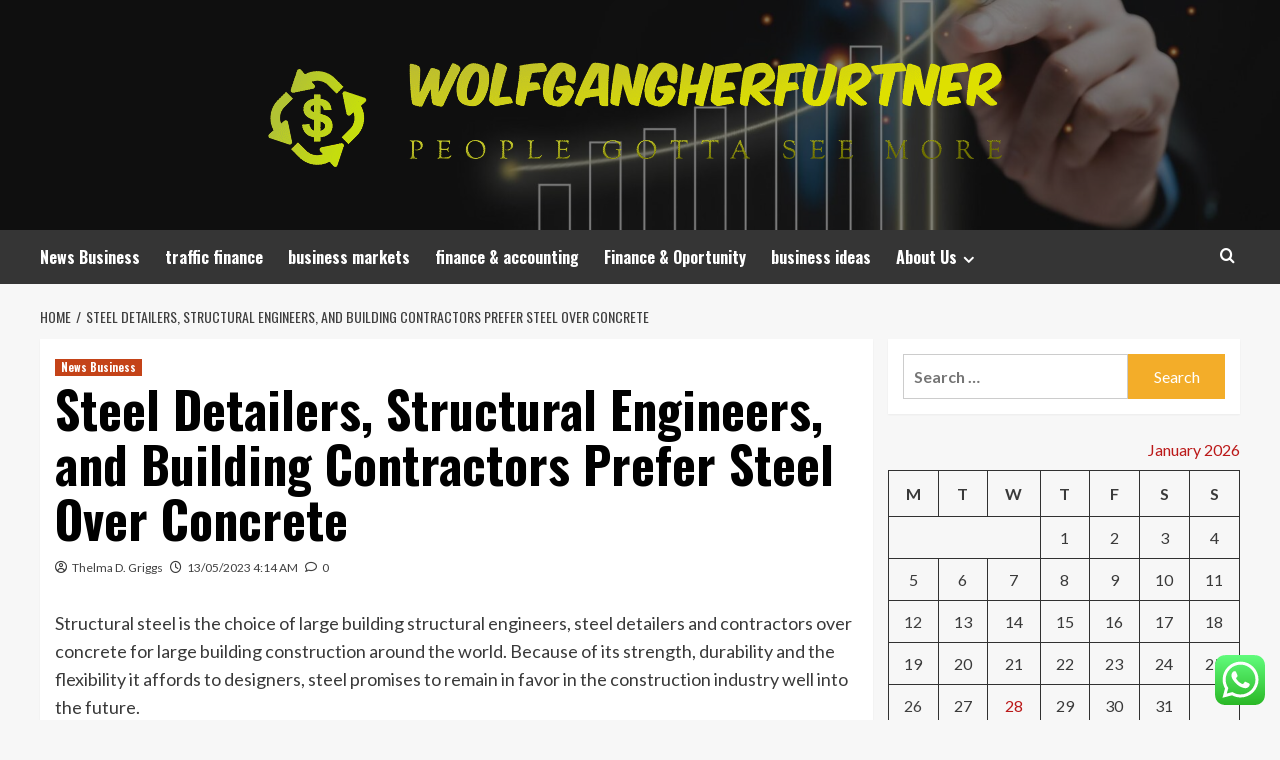

--- FILE ---
content_type: text/html; charset=UTF-8
request_url: https://wolfgangherfurtner.com/steel-detailers-structural-engineers-and-building-contractors-prefer-steel-over-concrete.html
body_size: 19060
content:
<!doctype html>
<html lang="en-US">
<head>
    <meta charset="UTF-8">
    <meta name="viewport" content="width=device-width, initial-scale=1">
    <link rel="profile" href="https://gmpg.org/xfn/11">

    <title>Steel Detailers, Structural Engineers, and Building Contractors Prefer Steel Over Concrete &#8211; wolfgangherfurtner</title>
<meta name='robots' content='max-image-preview:large' />
<link rel='preload' href='https://fonts.googleapis.com/css?family=Source%2BSans%2BPro%3A400%2C700%7CLato%3A400%2C700&#038;subset=latin&#038;display=swap' as='style' onload="this.onload=null;this.rel='stylesheet'" type='text/css' media='all' crossorigin='anonymous'>
<link rel='preconnect' href='https://fonts.googleapis.com' crossorigin='anonymous'>
<link rel='preconnect' href='https://fonts.gstatic.com' crossorigin='anonymous'>
<link rel='dns-prefetch' href='//fonts.googleapis.com' />
<link rel='preconnect' href='https://fonts.googleapis.com' />
<link rel='preconnect' href='https://fonts.gstatic.com' />
<link rel="alternate" type="application/rss+xml" title="wolfgangherfurtner &raquo; Feed" href="https://wolfgangherfurtner.com/feed" />
<link rel="alternate" type="application/rss+xml" title="wolfgangherfurtner &raquo; Comments Feed" href="https://wolfgangherfurtner.com/comments/feed" />
<link rel="alternate" type="application/rss+xml" title="wolfgangherfurtner &raquo; Steel Detailers, Structural Engineers, and Building Contractors Prefer Steel Over Concrete Comments Feed" href="https://wolfgangherfurtner.com/steel-detailers-structural-engineers-and-building-contractors-prefer-steel-over-concrete.html/feed" />
<link rel="alternate" title="oEmbed (JSON)" type="application/json+oembed" href="https://wolfgangherfurtner.com/wp-json/oembed/1.0/embed?url=https%3A%2F%2Fwolfgangherfurtner.com%2Fsteel-detailers-structural-engineers-and-building-contractors-prefer-steel-over-concrete.html" />
<link rel="alternate" title="oEmbed (XML)" type="text/xml+oembed" href="https://wolfgangherfurtner.com/wp-json/oembed/1.0/embed?url=https%3A%2F%2Fwolfgangherfurtner.com%2Fsteel-detailers-structural-engineers-and-building-contractors-prefer-steel-over-concrete.html&#038;format=xml" />
<style id='wp-img-auto-sizes-contain-inline-css' type='text/css'>
img:is([sizes=auto i],[sizes^="auto," i]){contain-intrinsic-size:3000px 1500px}
/*# sourceURL=wp-img-auto-sizes-contain-inline-css */
</style>

<link rel='stylesheet' id='ht_ctc_main_css-css' href='https://wolfgangherfurtner.com/wp-content/plugins/click-to-chat-for-whatsapp/new/inc/assets/css/main.css?ver=4.36' type='text/css' media='all' />
<style id='wp-emoji-styles-inline-css' type='text/css'>

	img.wp-smiley, img.emoji {
		display: inline !important;
		border: none !important;
		box-shadow: none !important;
		height: 1em !important;
		width: 1em !important;
		margin: 0 0.07em !important;
		vertical-align: -0.1em !important;
		background: none !important;
		padding: 0 !important;
	}
/*# sourceURL=wp-emoji-styles-inline-css */
</style>
<link rel='stylesheet' id='wp-block-library-css' href='https://wolfgangherfurtner.com/wp-includes/css/dist/block-library/style.min.css?ver=6.9' type='text/css' media='all' />
<style id='global-styles-inline-css' type='text/css'>
:root{--wp--preset--aspect-ratio--square: 1;--wp--preset--aspect-ratio--4-3: 4/3;--wp--preset--aspect-ratio--3-4: 3/4;--wp--preset--aspect-ratio--3-2: 3/2;--wp--preset--aspect-ratio--2-3: 2/3;--wp--preset--aspect-ratio--16-9: 16/9;--wp--preset--aspect-ratio--9-16: 9/16;--wp--preset--color--black: #000000;--wp--preset--color--cyan-bluish-gray: #abb8c3;--wp--preset--color--white: #ffffff;--wp--preset--color--pale-pink: #f78da7;--wp--preset--color--vivid-red: #cf2e2e;--wp--preset--color--luminous-vivid-orange: #ff6900;--wp--preset--color--luminous-vivid-amber: #fcb900;--wp--preset--color--light-green-cyan: #7bdcb5;--wp--preset--color--vivid-green-cyan: #00d084;--wp--preset--color--pale-cyan-blue: #8ed1fc;--wp--preset--color--vivid-cyan-blue: #0693e3;--wp--preset--color--vivid-purple: #9b51e0;--wp--preset--gradient--vivid-cyan-blue-to-vivid-purple: linear-gradient(135deg,rgb(6,147,227) 0%,rgb(155,81,224) 100%);--wp--preset--gradient--light-green-cyan-to-vivid-green-cyan: linear-gradient(135deg,rgb(122,220,180) 0%,rgb(0,208,130) 100%);--wp--preset--gradient--luminous-vivid-amber-to-luminous-vivid-orange: linear-gradient(135deg,rgb(252,185,0) 0%,rgb(255,105,0) 100%);--wp--preset--gradient--luminous-vivid-orange-to-vivid-red: linear-gradient(135deg,rgb(255,105,0) 0%,rgb(207,46,46) 100%);--wp--preset--gradient--very-light-gray-to-cyan-bluish-gray: linear-gradient(135deg,rgb(238,238,238) 0%,rgb(169,184,195) 100%);--wp--preset--gradient--cool-to-warm-spectrum: linear-gradient(135deg,rgb(74,234,220) 0%,rgb(151,120,209) 20%,rgb(207,42,186) 40%,rgb(238,44,130) 60%,rgb(251,105,98) 80%,rgb(254,248,76) 100%);--wp--preset--gradient--blush-light-purple: linear-gradient(135deg,rgb(255,206,236) 0%,rgb(152,150,240) 100%);--wp--preset--gradient--blush-bordeaux: linear-gradient(135deg,rgb(254,205,165) 0%,rgb(254,45,45) 50%,rgb(107,0,62) 100%);--wp--preset--gradient--luminous-dusk: linear-gradient(135deg,rgb(255,203,112) 0%,rgb(199,81,192) 50%,rgb(65,88,208) 100%);--wp--preset--gradient--pale-ocean: linear-gradient(135deg,rgb(255,245,203) 0%,rgb(182,227,212) 50%,rgb(51,167,181) 100%);--wp--preset--gradient--electric-grass: linear-gradient(135deg,rgb(202,248,128) 0%,rgb(113,206,126) 100%);--wp--preset--gradient--midnight: linear-gradient(135deg,rgb(2,3,129) 0%,rgb(40,116,252) 100%);--wp--preset--font-size--small: 13px;--wp--preset--font-size--medium: 20px;--wp--preset--font-size--large: 36px;--wp--preset--font-size--x-large: 42px;--wp--preset--spacing--20: 0.44rem;--wp--preset--spacing--30: 0.67rem;--wp--preset--spacing--40: 1rem;--wp--preset--spacing--50: 1.5rem;--wp--preset--spacing--60: 2.25rem;--wp--preset--spacing--70: 3.38rem;--wp--preset--spacing--80: 5.06rem;--wp--preset--shadow--natural: 6px 6px 9px rgba(0, 0, 0, 0.2);--wp--preset--shadow--deep: 12px 12px 50px rgba(0, 0, 0, 0.4);--wp--preset--shadow--sharp: 6px 6px 0px rgba(0, 0, 0, 0.2);--wp--preset--shadow--outlined: 6px 6px 0px -3px rgb(255, 255, 255), 6px 6px rgb(0, 0, 0);--wp--preset--shadow--crisp: 6px 6px 0px rgb(0, 0, 0);}:root { --wp--style--global--content-size: 800px;--wp--style--global--wide-size: 1200px; }:where(body) { margin: 0; }.wp-site-blocks > .alignleft { float: left; margin-right: 2em; }.wp-site-blocks > .alignright { float: right; margin-left: 2em; }.wp-site-blocks > .aligncenter { justify-content: center; margin-left: auto; margin-right: auto; }:where(.wp-site-blocks) > * { margin-block-start: 24px; margin-block-end: 0; }:where(.wp-site-blocks) > :first-child { margin-block-start: 0; }:where(.wp-site-blocks) > :last-child { margin-block-end: 0; }:root { --wp--style--block-gap: 24px; }:root :where(.is-layout-flow) > :first-child{margin-block-start: 0;}:root :where(.is-layout-flow) > :last-child{margin-block-end: 0;}:root :where(.is-layout-flow) > *{margin-block-start: 24px;margin-block-end: 0;}:root :where(.is-layout-constrained) > :first-child{margin-block-start: 0;}:root :where(.is-layout-constrained) > :last-child{margin-block-end: 0;}:root :where(.is-layout-constrained) > *{margin-block-start: 24px;margin-block-end: 0;}:root :where(.is-layout-flex){gap: 24px;}:root :where(.is-layout-grid){gap: 24px;}.is-layout-flow > .alignleft{float: left;margin-inline-start: 0;margin-inline-end: 2em;}.is-layout-flow > .alignright{float: right;margin-inline-start: 2em;margin-inline-end: 0;}.is-layout-flow > .aligncenter{margin-left: auto !important;margin-right: auto !important;}.is-layout-constrained > .alignleft{float: left;margin-inline-start: 0;margin-inline-end: 2em;}.is-layout-constrained > .alignright{float: right;margin-inline-start: 2em;margin-inline-end: 0;}.is-layout-constrained > .aligncenter{margin-left: auto !important;margin-right: auto !important;}.is-layout-constrained > :where(:not(.alignleft):not(.alignright):not(.alignfull)){max-width: var(--wp--style--global--content-size);margin-left: auto !important;margin-right: auto !important;}.is-layout-constrained > .alignwide{max-width: var(--wp--style--global--wide-size);}body .is-layout-flex{display: flex;}.is-layout-flex{flex-wrap: wrap;align-items: center;}.is-layout-flex > :is(*, div){margin: 0;}body .is-layout-grid{display: grid;}.is-layout-grid > :is(*, div){margin: 0;}body{padding-top: 0px;padding-right: 0px;padding-bottom: 0px;padding-left: 0px;}a:where(:not(.wp-element-button)){text-decoration: none;}:root :where(.wp-element-button, .wp-block-button__link){background-color: #32373c;border-radius: 0;border-width: 0;color: #fff;font-family: inherit;font-size: inherit;font-style: inherit;font-weight: inherit;letter-spacing: inherit;line-height: inherit;padding-top: calc(0.667em + 2px);padding-right: calc(1.333em + 2px);padding-bottom: calc(0.667em + 2px);padding-left: calc(1.333em + 2px);text-decoration: none;text-transform: inherit;}.has-black-color{color: var(--wp--preset--color--black) !important;}.has-cyan-bluish-gray-color{color: var(--wp--preset--color--cyan-bluish-gray) !important;}.has-white-color{color: var(--wp--preset--color--white) !important;}.has-pale-pink-color{color: var(--wp--preset--color--pale-pink) !important;}.has-vivid-red-color{color: var(--wp--preset--color--vivid-red) !important;}.has-luminous-vivid-orange-color{color: var(--wp--preset--color--luminous-vivid-orange) !important;}.has-luminous-vivid-amber-color{color: var(--wp--preset--color--luminous-vivid-amber) !important;}.has-light-green-cyan-color{color: var(--wp--preset--color--light-green-cyan) !important;}.has-vivid-green-cyan-color{color: var(--wp--preset--color--vivid-green-cyan) !important;}.has-pale-cyan-blue-color{color: var(--wp--preset--color--pale-cyan-blue) !important;}.has-vivid-cyan-blue-color{color: var(--wp--preset--color--vivid-cyan-blue) !important;}.has-vivid-purple-color{color: var(--wp--preset--color--vivid-purple) !important;}.has-black-background-color{background-color: var(--wp--preset--color--black) !important;}.has-cyan-bluish-gray-background-color{background-color: var(--wp--preset--color--cyan-bluish-gray) !important;}.has-white-background-color{background-color: var(--wp--preset--color--white) !important;}.has-pale-pink-background-color{background-color: var(--wp--preset--color--pale-pink) !important;}.has-vivid-red-background-color{background-color: var(--wp--preset--color--vivid-red) !important;}.has-luminous-vivid-orange-background-color{background-color: var(--wp--preset--color--luminous-vivid-orange) !important;}.has-luminous-vivid-amber-background-color{background-color: var(--wp--preset--color--luminous-vivid-amber) !important;}.has-light-green-cyan-background-color{background-color: var(--wp--preset--color--light-green-cyan) !important;}.has-vivid-green-cyan-background-color{background-color: var(--wp--preset--color--vivid-green-cyan) !important;}.has-pale-cyan-blue-background-color{background-color: var(--wp--preset--color--pale-cyan-blue) !important;}.has-vivid-cyan-blue-background-color{background-color: var(--wp--preset--color--vivid-cyan-blue) !important;}.has-vivid-purple-background-color{background-color: var(--wp--preset--color--vivid-purple) !important;}.has-black-border-color{border-color: var(--wp--preset--color--black) !important;}.has-cyan-bluish-gray-border-color{border-color: var(--wp--preset--color--cyan-bluish-gray) !important;}.has-white-border-color{border-color: var(--wp--preset--color--white) !important;}.has-pale-pink-border-color{border-color: var(--wp--preset--color--pale-pink) !important;}.has-vivid-red-border-color{border-color: var(--wp--preset--color--vivid-red) !important;}.has-luminous-vivid-orange-border-color{border-color: var(--wp--preset--color--luminous-vivid-orange) !important;}.has-luminous-vivid-amber-border-color{border-color: var(--wp--preset--color--luminous-vivid-amber) !important;}.has-light-green-cyan-border-color{border-color: var(--wp--preset--color--light-green-cyan) !important;}.has-vivid-green-cyan-border-color{border-color: var(--wp--preset--color--vivid-green-cyan) !important;}.has-pale-cyan-blue-border-color{border-color: var(--wp--preset--color--pale-cyan-blue) !important;}.has-vivid-cyan-blue-border-color{border-color: var(--wp--preset--color--vivid-cyan-blue) !important;}.has-vivid-purple-border-color{border-color: var(--wp--preset--color--vivid-purple) !important;}.has-vivid-cyan-blue-to-vivid-purple-gradient-background{background: var(--wp--preset--gradient--vivid-cyan-blue-to-vivid-purple) !important;}.has-light-green-cyan-to-vivid-green-cyan-gradient-background{background: var(--wp--preset--gradient--light-green-cyan-to-vivid-green-cyan) !important;}.has-luminous-vivid-amber-to-luminous-vivid-orange-gradient-background{background: var(--wp--preset--gradient--luminous-vivid-amber-to-luminous-vivid-orange) !important;}.has-luminous-vivid-orange-to-vivid-red-gradient-background{background: var(--wp--preset--gradient--luminous-vivid-orange-to-vivid-red) !important;}.has-very-light-gray-to-cyan-bluish-gray-gradient-background{background: var(--wp--preset--gradient--very-light-gray-to-cyan-bluish-gray) !important;}.has-cool-to-warm-spectrum-gradient-background{background: var(--wp--preset--gradient--cool-to-warm-spectrum) !important;}.has-blush-light-purple-gradient-background{background: var(--wp--preset--gradient--blush-light-purple) !important;}.has-blush-bordeaux-gradient-background{background: var(--wp--preset--gradient--blush-bordeaux) !important;}.has-luminous-dusk-gradient-background{background: var(--wp--preset--gradient--luminous-dusk) !important;}.has-pale-ocean-gradient-background{background: var(--wp--preset--gradient--pale-ocean) !important;}.has-electric-grass-gradient-background{background: var(--wp--preset--gradient--electric-grass) !important;}.has-midnight-gradient-background{background: var(--wp--preset--gradient--midnight) !important;}.has-small-font-size{font-size: var(--wp--preset--font-size--small) !important;}.has-medium-font-size{font-size: var(--wp--preset--font-size--medium) !important;}.has-large-font-size{font-size: var(--wp--preset--font-size--large) !important;}.has-x-large-font-size{font-size: var(--wp--preset--font-size--x-large) !important;}
/*# sourceURL=global-styles-inline-css */
</style>

<link rel='stylesheet' id='ez-toc-css' href='https://wolfgangherfurtner.com/wp-content/plugins/easy-table-of-contents/assets/css/screen.min.css?ver=2.0.80' type='text/css' media='all' />
<style id='ez-toc-inline-css' type='text/css'>
div#ez-toc-container .ez-toc-title {font-size: 120%;}div#ez-toc-container .ez-toc-title {font-weight: 500;}div#ez-toc-container ul li , div#ez-toc-container ul li a {font-size: 95%;}div#ez-toc-container ul li , div#ez-toc-container ul li a {font-weight: 500;}div#ez-toc-container nav ul ul li {font-size: 90%;}.ez-toc-box-title {font-weight: bold; margin-bottom: 10px; text-align: center; text-transform: uppercase; letter-spacing: 1px; color: #666; padding-bottom: 5px;position:absolute;top:-4%;left:5%;background-color: inherit;transition: top 0.3s ease;}.ez-toc-box-title.toc-closed {top:-25%;}
.ez-toc-container-direction {direction: ltr;}.ez-toc-counter ul{counter-reset: item ;}.ez-toc-counter nav ul li a::before {content: counters(item, '.', decimal) '. ';display: inline-block;counter-increment: item;flex-grow: 0;flex-shrink: 0;margin-right: .2em; float: left; }.ez-toc-widget-direction {direction: ltr;}.ez-toc-widget-container ul{counter-reset: item ;}.ez-toc-widget-container nav ul li a::before {content: counters(item, '.', decimal) '. ';display: inline-block;counter-increment: item;flex-grow: 0;flex-shrink: 0;margin-right: .2em; float: left; }
/*# sourceURL=ez-toc-inline-css */
</style>
<link rel='stylesheet' id='hardnews-google-fonts-css' href='https://fonts.googleapis.com/css?family=Oswald:300,400,700' type='text/css' media='all' />
<link rel='stylesheet' id='bootstrap-css' href='https://wolfgangherfurtner.com/wp-content/themes/covernews/assets/bootstrap/css/bootstrap.min.css?ver=6.9' type='text/css' media='all' />
<link rel='stylesheet' id='covernews-style-css' href='https://wolfgangherfurtner.com/wp-content/themes/covernews/style.min.css?ver=2.0.3' type='text/css' media='all' />
<link rel='stylesheet' id='hardnews-css' href='https://wolfgangherfurtner.com/wp-content/themes/hardnews/style.css?ver=2.0.3' type='text/css' media='all' />
<link rel='stylesheet' id='covernews-google-fonts-css' href='https://fonts.googleapis.com/css?family=Source%2BSans%2BPro%3A400%2C700%7CLato%3A400%2C700&#038;subset=latin&#038;display=swap' type='text/css' media='all' />
<link rel='stylesheet' id='covernews-icons-css' href='https://wolfgangherfurtner.com/wp-content/themes/covernews/assets/icons/style.css?ver=6.9' type='text/css' media='all' />
<script type="text/javascript" src="https://wolfgangherfurtner.com/wp-includes/js/jquery/jquery.min.js?ver=3.7.1" id="jquery-core-js"></script>
<script type="text/javascript" src="https://wolfgangherfurtner.com/wp-includes/js/jquery/jquery-migrate.min.js?ver=3.4.1" id="jquery-migrate-js"></script>
<link rel="https://api.w.org/" href="https://wolfgangherfurtner.com/wp-json/" /><link rel="alternate" title="JSON" type="application/json" href="https://wolfgangherfurtner.com/wp-json/wp/v2/posts/4917" /><link rel="EditURI" type="application/rsd+xml" title="RSD" href="https://wolfgangherfurtner.com/xmlrpc.php?rsd" />
<meta name="generator" content="WordPress 6.9" />
<link rel="canonical" href="https://wolfgangherfurtner.com/steel-detailers-structural-engineers-and-building-contractors-prefer-steel-over-concrete.html" />
<link rel='shortlink' href='https://wolfgangherfurtner.com/?p=4917' />
<!-- FIFU:meta:begin:image -->
<meta property="og:image" content="https://i.ibb.co/JvbH2zb/Biz-Fin-Ins-Stock-25.jpg" />
<!-- FIFU:meta:end:image --><!-- FIFU:meta:begin:twitter -->
<meta name="twitter:card" content="summary_large_image" />
<meta name="twitter:title" content="Steel Detailers, Structural Engineers, and Building Contractors Prefer Steel Over Concrete" />
<meta name="twitter:description" content="" />
<meta name="twitter:image" content="https://i.ibb.co/JvbH2zb/Biz-Fin-Ins-Stock-25.jpg" />
<!-- FIFU:meta:end:twitter --><!-- HFCM by 99 Robots - Snippet # 5: Google Console -->
<meta name="google-site-verification" content="_Cinl6npHfEr-TG_WvrRRtFVpnheKOuq8yeqxR7g9Wc" />
<!-- /end HFCM by 99 Robots -->
<link rel="preload" href="https://wolfgangherfurtner.com/wp-content/uploads/2025/07/cropped-rttt-scaled-1.jpg" as="image"><link rel="pingback" href="https://wolfgangherfurtner.com/xmlrpc.php">        <style type="text/css">
                        .site-title,
            .site-description {
                position: absolute;
                clip: rect(1px, 1px, 1px, 1px);
                display: none;
            }

                    .elementor-template-full-width .elementor-section.elementor-section-full_width > .elementor-container,
        .elementor-template-full-width .elementor-section.elementor-section-boxed > .elementor-container{
            max-width: 1200px;
        }
        @media (min-width: 1600px){
            .elementor-template-full-width .elementor-section.elementor-section-full_width > .elementor-container,
            .elementor-template-full-width .elementor-section.elementor-section-boxed > .elementor-container{
                max-width: 1600px;
            }
        }
        
        .align-content-left .elementor-section-stretched,
        .align-content-right .elementor-section-stretched {
            max-width: 100%;
            left: 0 !important;
        }


        </style>
        <link rel="icon" href="https://wolfgangherfurtner.com/wp-content/uploads/2025/07/cropped-cover-scaled-1-32x32.png" sizes="32x32" />
<link rel="icon" href="https://wolfgangherfurtner.com/wp-content/uploads/2025/07/cropped-cover-scaled-1-192x192.png" sizes="192x192" />
<link rel="apple-touch-icon" href="https://wolfgangherfurtner.com/wp-content/uploads/2025/07/cropped-cover-scaled-1-180x180.png" />
<meta name="msapplication-TileImage" content="https://wolfgangherfurtner.com/wp-content/uploads/2025/07/cropped-cover-scaled-1-270x270.png" />

<!-- FIFU:jsonld:begin -->
<script type="application/ld+json">{"@context":"https://schema.org","@type":"BlogPosting","headline":"Steel Detailers, Structural Engineers, and Building Contractors Prefer Steel Over Concrete","url":"https://wolfgangherfurtner.com/steel-detailers-structural-engineers-and-building-contractors-prefer-steel-over-concrete.html","mainEntityOfPage":"https://wolfgangherfurtner.com/steel-detailers-structural-engineers-and-building-contractors-prefer-steel-over-concrete.html","image":[{"@type":"ImageObject","url":"https://i.ibb.co/JvbH2zb/Biz-Fin-Ins-Stock-25.jpg"}],"datePublished":"2023-05-13T04:14:43+00:00","dateModified":"2022-12-02T02:02:38+00:00","author":{"@type":"Person","name":"Thelma D. Griggs","url":"https://wolfgangherfurtner.com/author/thelma-d-griggs"}}</script>
<!-- FIFU:jsonld:end -->
<link rel="preload" as="image" href="https://images.pexels.com/photos/224924/pexels-photo-224924.jpeg?auto=compress&#038;cs=tinysrgb&#038;w=600"><link rel="preload" as="image" href="https://images.pexels.com/photos/3846255/pexels-photo-3846255.jpeg?auto=compress&#038;cs=tinysrgb&#038;w=600"><link rel="preload" as="image" href="https://images.pexels.com/photos/6373949/pexels-photo-6373949.jpeg?auto=compress&#038;cs=tinysrgb&#038;w=600"><link rel="preload" as="image" href="https://images.squarespace-cdn.com/content/v1/682f682b2209f12bc8bc9bb4/272eb6cc-179d-4053-b2a4-6d71fe0ab9fc/iStock-1684713494.jpg"><link rel="preload" as="image" href="https://www.schott.com/-/media/project/onex/products/c/connectors-and-feedthroughs-for-defense/product-highlights/01_hl_top_690x470.jpg?rev=0a61a49d02be437ba9a88dade538dff0"><link rel="preload" as="image" href="https://cdn.prod.website-files.com/61d81b5dd6d1f6a4cc4edd58/685dd56fcd6f06d660c55597_B261-Cover.png"><link rel="preload" as="image" href="https://digital8.com.au/wp-content/uploads/2019/01/optmise-website-1024x741.jpg"><link rel="preload" as="image" href="https://jrlanguage.ca/wp-content/uploads/2022/03/business-translation-services.webp"></head>









<body class="wp-singular post-template-default single single-post postid-4917 single-format-standard wp-custom-logo wp-embed-responsive wp-theme-covernews wp-child-theme-hardnews default-content-layout archive-layout-grid scrollup-sticky-header aft-sticky-header aft-sticky-sidebar default aft-container-default aft-main-banner-slider-editors-picks-trending single-content-mode-default header-image-default align-content-left aft-and">


<div id="page" class="site">
    <a class="skip-link screen-reader-text" href="#content">Skip to content</a>

<div class="header-layout-3">
<header id="masthead" class="site-header">
        <div class="masthead-banner data-bg" data-background="https://wolfgangherfurtner.com/wp-content/uploads/2025/07/cropped-rttt-scaled-1.jpg">
        <div class="container">
            <div class="row">
                <div class="col-md-12">
                    <div class="site-branding">
                        <a href="https://wolfgangherfurtner.com/" class="custom-logo-link" rel="home"><img width="1000" height="139" src="https://wolfgangherfurtner.com/wp-content/uploads/2025/07/cropped-default.png" class="custom-logo" alt="wolfgangherfurtner" decoding="async" fetchpriority="high" srcset="https://wolfgangherfurtner.com/wp-content/uploads/2025/07/cropped-default.png 1000w, https://wolfgangherfurtner.com/wp-content/uploads/2025/07/cropped-default-300x42.png 300w, https://wolfgangherfurtner.com/wp-content/uploads/2025/07/cropped-default-768x107.png 768w" sizes="(max-width: 1000px) 100vw, 1000px" loading="lazy" /></a>                            <p class="site-title font-family-1">
                                <a href="https://wolfgangherfurtner.com/"
                                   rel="home">wolfgangherfurtner</a>
                            </p>
                        
                                                    <p class="site-description">People Gotta See More</p>
                                            </div>
                </div>
                <div class="col-md-12">
                                    </div>
            </div>
        </div>
    </div>
    <nav id="site-navigation" class="main-navigation">
        <div class="container">
            <div class="row">
                <div class="kol-12">
                    <div class="navigation-container">



                        <span class="toggle-menu" aria-controls="primary-menu" aria-expanded="false">
                                <span class="screen-reader-text">Primary Menu</span>
                                 <i class="ham"></i>
                        </span>
                        <span class="af-mobile-site-title-wrap">
                            <a href="https://wolfgangherfurtner.com/" class="custom-logo-link" rel="home"><img width="1000" height="139" src="https://wolfgangherfurtner.com/wp-content/uploads/2025/07/cropped-default.png" class="custom-logo" alt="wolfgangherfurtner" decoding="async" srcset="https://wolfgangherfurtner.com/wp-content/uploads/2025/07/cropped-default.png 1000w, https://wolfgangherfurtner.com/wp-content/uploads/2025/07/cropped-default-300x42.png 300w, https://wolfgangherfurtner.com/wp-content/uploads/2025/07/cropped-default-768x107.png 768w" sizes="(max-width: 1000px) 100vw, 1000px" loading="lazy" /></a>                            <p class="site-title font-family-1">
                                <a href="https://wolfgangherfurtner.com/"
                                   rel="home">wolfgangherfurtner</a>
                            </p>
                        </span>
                        <div class="menu main-menu"><ul id="primary-menu" class="menu"><li id="menu-item-3497" class="menu-item menu-item-type-taxonomy menu-item-object-category current-post-ancestor current-menu-parent current-post-parent menu-item-3497"><a href="https://wolfgangherfurtner.com/category/news-business">News Business</a></li>
<li id="menu-item-3498" class="menu-item menu-item-type-taxonomy menu-item-object-category menu-item-3498"><a href="https://wolfgangherfurtner.com/category/traffic-finance">traffic finance</a></li>
<li id="menu-item-3499" class="menu-item menu-item-type-taxonomy menu-item-object-category menu-item-3499"><a href="https://wolfgangherfurtner.com/category/business-markets">business markets</a></li>
<li id="menu-item-3500" class="menu-item menu-item-type-taxonomy menu-item-object-category menu-item-3500"><a href="https://wolfgangherfurtner.com/category/finance-accounting">finance &amp; accounting</a></li>
<li id="menu-item-3501" class="menu-item menu-item-type-taxonomy menu-item-object-category menu-item-3501"><a href="https://wolfgangherfurtner.com/category/finance-oportunity">Finance &amp; Oportunity</a></li>
<li id="menu-item-3496" class="menu-item menu-item-type-taxonomy menu-item-object-category menu-item-3496"><a href="https://wolfgangherfurtner.com/category/business-ideas">business ideas</a></li>
<li id="menu-item-3502" class="menu-item menu-item-type-post_type menu-item-object-page menu-item-has-children menu-item-3502"><a href="https://wolfgangherfurtner.com/about-us">About Us</a>
<ul class="sub-menu">
	<li id="menu-item-3504" class="menu-item menu-item-type-post_type menu-item-object-page menu-item-3504"><a href="https://wolfgangherfurtner.com/advertise-here">Advertise Here</a></li>
	<li id="menu-item-3505" class="menu-item menu-item-type-post_type menu-item-object-page menu-item-3505"><a href="https://wolfgangherfurtner.com/contact-us">Contact Us</a></li>
	<li id="menu-item-3503" class="menu-item menu-item-type-post_type menu-item-object-page menu-item-3503"><a href="https://wolfgangherfurtner.com/privacy-policy">Privacy Policy</a></li>
	<li id="menu-item-3506" class="menu-item menu-item-type-post_type menu-item-object-page menu-item-3506"><a href="https://wolfgangherfurtner.com/sitemap">Sitemap</a></li>
</ul>
</li>
</ul></div>
                        <div class="cart-search">

                            <div class="af-search-wrap">
                                <div class="search-overlay">
                                    <a href="#" title="Search" class="search-icon">
                                        <i class="fa fa-search"></i>
                                    </a>
                                    <div class="af-search-form">
                                        <form role="search" method="get" class="search-form" action="https://wolfgangherfurtner.com/">
				<label>
					<span class="screen-reader-text">Search for:</span>
					<input type="search" class="search-field" placeholder="Search &hellip;" value="" name="s" />
				</label>
				<input type="submit" class="search-submit" value="Search" />
			</form>                                    </div>
                                </div>
                            </div>
                        </div>


                    </div>
                </div>
            </div>
        </div>
    </nav>
</header>


</div>



    <div id="content" class="container">
    <div class="em-breadcrumbs font-family-1 covernews-breadcrumbs">
      <div class="row">
        <div role="navigation" aria-label="Breadcrumbs" class="breadcrumb-trail breadcrumbs" itemprop="breadcrumb"><ul class="trail-items" itemscope itemtype="http://schema.org/BreadcrumbList"><meta name="numberOfItems" content="2" /><meta name="itemListOrder" content="Ascending" /><li itemprop="itemListElement" itemscope itemtype="http://schema.org/ListItem" class="trail-item trail-begin"><a href="https://wolfgangherfurtner.com" rel="home" itemprop="item"><span itemprop="name">Home</span></a><meta itemprop="position" content="1" /></li><li itemprop="itemListElement" itemscope itemtype="http://schema.org/ListItem" class="trail-item trail-end"><a href="https://wolfgangherfurtner.com/steel-detailers-structural-engineers-and-building-contractors-prefer-steel-over-concrete.html" itemprop="item"><span itemprop="name">Steel Detailers, Structural Engineers, and Building Contractors Prefer Steel Over Concrete</span></a><meta itemprop="position" content="2" /></li></ul></div>      </div>
    </div>
        <div class="section-block-upper row">
                <div id="primary" class="content-area">
                    <main id="main" class="site-main">

                                                    <article id="post-4917" class="af-single-article post-4917 post type-post status-publish format-standard has-post-thumbnail hentry category-news-business">
                                <div class="entry-content-wrap">
                                    <header class="entry-header">

    <div class="header-details-wrapper">
        <div class="entry-header-details">
                            <div class="figure-categories figure-categories-bg">
                                        <ul class="cat-links"><li class="meta-category">
                             <a class="covernews-categories category-color-1"
                            href="https://wolfgangherfurtner.com/category/news-business" 
                            aria-label="View all posts in News Business"> 
                                 News Business
                             </a>
                        </li></ul>                </div>
                        <h1 class="entry-title">Steel Detailers, Structural Engineers, and Building Contractors Prefer Steel Over Concrete</h1>
            
                
    <span class="author-links">

      
        <span class="item-metadata posts-author">
          <i class="far fa-user-circle"></i>
                          <a href="https://wolfgangherfurtner.com/author/thelma-d-griggs">
                    Thelma D. Griggs                </a>
               </span>
                    <span class="item-metadata posts-date">
          <i class="far fa-clock"></i>
          <a href="https://wolfgangherfurtner.com/2023/05">
            13/05/2023 4:14 AM          </a>
        </span>
                      <span class="aft-comment-count">
            <a href="https://wolfgangherfurtner.com/steel-detailers-structural-engineers-and-building-contractors-prefer-steel-over-concrete.html">
              <i class="far fa-comment"></i>
              <span class="aft-show-hover">
                0              </span>
            </a>
          </span>
          </span>
                

                    </div>
    </div>

        <div class="aft-post-thumbnail-wrapper">    
                    <div class="post-thumbnail full-width-image">
                                    </div>
            
                </div>
    </header><!-- .entry-header -->                                    

    <div class="entry-content">
        <p>Structural steel is the choice of large building structural engineers, steel detailers and contractors over concrete for large building construction around the world. Because of its strength, durability and the flexibility it affords to designers, steel promises to remain in favor in the construction industry well into the future.</p>
<p>Structural steel comes from iron ore. Extracted from the earth, iron ore processing includes combining the iron with various other elements and materials that affect its durability and hardness to create steel. Initially heated at very high temperatures and poured into casts, steel mixtures create I-beams and other shapes for building construction purposes.</p>
<p>Based on architectural drawings, steel detailers work closely with steel fabricators, engineers, and general contractors to create detailed structural drawings that serve as the working blueprint for fabricators and steel erectors when constructing a buildings. Using advanced 3D steel drawing software technology, structural steel detailers develop models that serve to integrate the work of project professionals leading to maximum efficiency and minimum waste.</p>
<p>Steel and concrete are the primary materials used for the structural support of large residential, commercial, industrial buildings. Steel has many benefits over concrete in that it is has better strength to weight ratios than concrete. Concrete weighs much more in terms of total load than concrete. The lighter weight of steel creates taller and buildings that are not as heavy thereby eliminating the need for extensive foundations to support heavier materials such as concrete. Foundation space is particularly challenging in large cities where land is hard to find or where there is a lot of granite in the earth making it particularly difficult to excavate.</p>
<p>Because of steel&#8217;s lighter weight and the fact that it is fabricated specifically for a project, steel buildings are quicker to build than those supported by concrete. With efficiency of the design, fabrication, and erection processes of structural steel, construction productivity is enhanced which translates to lower construction costs in a world where time is money. Steel is generally less costly to produce than concrete as well, although the cost can fluctuate with market prices.</p>
<p>Of additional value is the aesthetic appeal of steel. The design of many modern buildings highlights the actual structure of the steel frame. Openness and addition space results without hiding the structure of a building behind walls and ceilings, created adding to the loftiness of interior space. Steel beams can also be painted or coated to compliment the design of the building and its decor. Finally, steel is also easier to dismantle than concrete and is more environmentally friendly it is easily and economically recycled.</p>
                    <div class="post-item-metadata entry-meta">
                            </div>
               
        
	<nav class="navigation post-navigation" aria-label="Post navigation">
		<h2 class="screen-reader-text">Post navigation</h2>
		<div class="nav-links"><div class="nav-previous"><a href="https://wolfgangherfurtner.com/easy-publicity-for-your-website-or-business.html" rel="prev">Previous: <span class="em-post-navigation nav-title">Easy Publicity For Your Website Or Business</span></a></div><div class="nav-next"><a href="https://wolfgangherfurtner.com/benefits-of-accounting-and-financial-management.html" rel="next">Next: <span class="em-post-navigation nav-title">Benefits of Accounting and Financial Management</span></a></div></div>
	</nav>            </div><!-- .entry-content -->


                                </div>
                                
<div class="promotionspace enable-promotionspace">
  <div class="em-reated-posts  col-ten">
    <div class="row">
                <h3 class="related-title">
            More Stories          </h3>
                <div class="row">
                      <div class="col-sm-4 latest-posts-grid" data-mh="latest-posts-grid">
              <div class="spotlight-post">
                <figure class="categorised-article inside-img">
                  <div class="categorised-article-wrapper">
                    <div class="data-bg-hover data-bg-categorised read-bg-img">
                      <a href="https://wolfgangherfurtner.com/who-regulates-construction-companies.html"
                        aria-label="Who Regulates Construction Companies?">
                        <img post-id="4391" fifu-featured="1" width="300" height="200" src="https://images.pexels.com/photos/224924/pexels-photo-224924.jpeg?auto=compress&amp;cs=tinysrgb&amp;w=600" class="attachment-medium size-medium wp-post-image" alt="Who Regulates Construction Companies?" title="Who Regulates Construction Companies?" title="Who Regulates Construction Companies?" decoding="async" loading="lazy" />                      </a>
                    </div>
                  </div>
                                    <div class="figure-categories figure-categories-bg">

                    <ul class="cat-links"><li class="meta-category">
                             <a class="covernews-categories category-color-1"
                            href="https://wolfgangherfurtner.com/category/news-business" 
                            aria-label="View all posts in News Business"> 
                                 News Business
                             </a>
                        </li></ul>                  </div>
                </figure>

                <figcaption>

                  <h3 class="article-title article-title-1">
                    <a href="https://wolfgangherfurtner.com/who-regulates-construction-companies.html">
                      Who Regulates Construction Companies?                    </a>
                  </h3>
                  <div class="grid-item-metadata">
                    
    <span class="author-links">

      
        <span class="item-metadata posts-author">
          <i class="far fa-user-circle"></i>
                          <a href="https://wolfgangherfurtner.com/author/thelma-d-griggs">
                    Thelma D. Griggs                </a>
               </span>
                    <span class="item-metadata posts-date">
          <i class="far fa-clock"></i>
          <a href="https://wolfgangherfurtner.com/2024/07">
            29/07/2024 11:13 PM          </a>
        </span>
                      <span class="aft-comment-count">
            <a href="https://wolfgangherfurtner.com/who-regulates-construction-companies.html">
              <i class="far fa-comment"></i>
              <span class="aft-show-hover">
                0              </span>
            </a>
          </span>
          </span>
                  </div>
                </figcaption>
              </div>
            </div>
                      <div class="col-sm-4 latest-posts-grid" data-mh="latest-posts-grid">
              <div class="spotlight-post">
                <figure class="categorised-article inside-img">
                  <div class="categorised-article-wrapper">
                    <div class="data-bg-hover data-bg-categorised read-bg-img">
                      <a href="https://wolfgangherfurtner.com/hydraulic-jack-an-important-instrument-in-the-construction-industry-workshops.html"
                        aria-label="Hydraulic Jack &#8211; An Important Instrument in The Construction Industry &amp; Workshops">
                        <img post-id="4379" fifu-featured="1" width="300" height="200" src="https://images.pexels.com/photos/3846255/pexels-photo-3846255.jpeg?auto=compress&amp;cs=tinysrgb&amp;w=600" class="attachment-medium size-medium wp-post-image" alt="Hydraulic Jack &#8211; An Important Instrument in The Construction Industry &amp; Workshops" title="Hydraulic Jack &#8211; An Important Instrument in The Construction Industry &amp; Workshops" title="Hydraulic Jack &#8211; An Important Instrument in The Construction Industry &amp; Workshops" decoding="async" loading="lazy" />                      </a>
                    </div>
                  </div>
                                    <div class="figure-categories figure-categories-bg">

                    <ul class="cat-links"><li class="meta-category">
                             <a class="covernews-categories category-color-1"
                            href="https://wolfgangherfurtner.com/category/news-business" 
                            aria-label="View all posts in News Business"> 
                                 News Business
                             </a>
                        </li></ul>                  </div>
                </figure>

                <figcaption>

                  <h3 class="article-title article-title-1">
                    <a href="https://wolfgangherfurtner.com/hydraulic-jack-an-important-instrument-in-the-construction-industry-workshops.html">
                      Hydraulic Jack &#8211; An Important Instrument in The Construction Industry &amp; Workshops                    </a>
                  </h3>
                  <div class="grid-item-metadata">
                    
    <span class="author-links">

      
        <span class="item-metadata posts-author">
          <i class="far fa-user-circle"></i>
                          <a href="https://wolfgangherfurtner.com/author/thelma-d-griggs">
                    Thelma D. Griggs                </a>
               </span>
                    <span class="item-metadata posts-date">
          <i class="far fa-clock"></i>
          <a href="https://wolfgangherfurtner.com/2024/07">
            27/07/2024 3:06 PM          </a>
        </span>
                      <span class="aft-comment-count">
            <a href="https://wolfgangherfurtner.com/hydraulic-jack-an-important-instrument-in-the-construction-industry-workshops.html">
              <i class="far fa-comment"></i>
              <span class="aft-show-hover">
                0              </span>
            </a>
          </span>
          </span>
                  </div>
                </figcaption>
              </div>
            </div>
                      <div class="col-sm-4 latest-posts-grid" data-mh="latest-posts-grid">
              <div class="spotlight-post">
                <figure class="categorised-article inside-img">
                  <div class="categorised-article-wrapper">
                    <div class="data-bg-hover data-bg-categorised read-bg-img">
                      <a href="https://wolfgangherfurtner.com/does-a-pharmacist-career-offer-flexibility.html"
                        aria-label="Does a Pharmacist Career Offer Flexibility?">
                        <img post-id="4951" fifu-featured="1" width="300" height="200" src="https://images.pexels.com/photos/6373949/pexels-photo-6373949.jpeg?auto=compress&amp;cs=tinysrgb&amp;w=600" class="attachment-medium size-medium wp-post-image" alt="Does a Pharmacist Career Offer Flexibility?" title="Does a Pharmacist Career Offer Flexibility?" title="Does a Pharmacist Career Offer Flexibility?" decoding="async" loading="lazy" />                      </a>
                    </div>
                  </div>
                                    <div class="figure-categories figure-categories-bg">

                    <ul class="cat-links"><li class="meta-category">
                             <a class="covernews-categories category-color-1"
                            href="https://wolfgangherfurtner.com/category/news-business" 
                            aria-label="View all posts in News Business"> 
                                 News Business
                             </a>
                        </li></ul>                  </div>
                </figure>

                <figcaption>

                  <h3 class="article-title article-title-1">
                    <a href="https://wolfgangherfurtner.com/does-a-pharmacist-career-offer-flexibility.html">
                      Does a Pharmacist Career Offer Flexibility?                    </a>
                  </h3>
                  <div class="grid-item-metadata">
                    
    <span class="author-links">

      
        <span class="item-metadata posts-author">
          <i class="far fa-user-circle"></i>
                          <a href="https://wolfgangherfurtner.com/author/thelma-d-griggs">
                    Thelma D. Griggs                </a>
               </span>
                    <span class="item-metadata posts-date">
          <i class="far fa-clock"></i>
          <a href="https://wolfgangherfurtner.com/2024/07">
            26/07/2024 6:50 AM          </a>
        </span>
                      <span class="aft-comment-count">
            <a href="https://wolfgangherfurtner.com/does-a-pharmacist-career-offer-flexibility.html">
              <i class="far fa-comment"></i>
              <span class="aft-show-hover">
                0              </span>
            </a>
          </span>
          </span>
                  </div>
                </figcaption>
              </div>
            </div>
                  </div>
      
    </div>
  </div>
</div>
                                
<div id="comments" class="comments-area">

		<div id="respond" class="comment-respond">
		<h3 id="reply-title" class="comment-reply-title">Leave a Reply <small><a rel="nofollow" id="cancel-comment-reply-link" href="/steel-detailers-structural-engineers-and-building-contractors-prefer-steel-over-concrete.html#respond" style="display:none;">Cancel reply</a></small></h3><p class="must-log-in">You must be <a href="https://wolfgangherfurtner.com/sendiko_dawuh?redirect_to=https%3A%2F%2Fwolfgangherfurtner.com%2Fsteel-detailers-structural-engineers-and-building-contractors-prefer-steel-over-concrete.html">logged in</a> to post a comment.</p>	</div><!-- #respond -->
	
</div><!-- #comments -->
                            </article>
                        
                    </main><!-- #main -->
                </div><!-- #primary -->
                                <aside id="secondary" class="widget-area sidebar-sticky-top">
	<div id="search-4" class="widget covernews-widget widget_search"><form role="search" method="get" class="search-form" action="https://wolfgangherfurtner.com/">
				<label>
					<span class="screen-reader-text">Search for:</span>
					<input type="search" class="search-field" placeholder="Search &hellip;" value="" name="s" />
				</label>
				<input type="submit" class="search-submit" value="Search" />
			</form></div><div id="calendar-4" class="widget covernews-widget widget_calendar"><div id="calendar_wrap" class="calendar_wrap"><table id="wp-calendar" class="wp-calendar-table">
	<caption>January 2026</caption>
	<thead>
	<tr>
		<th scope="col" aria-label="Monday">M</th>
		<th scope="col" aria-label="Tuesday">T</th>
		<th scope="col" aria-label="Wednesday">W</th>
		<th scope="col" aria-label="Thursday">T</th>
		<th scope="col" aria-label="Friday">F</th>
		<th scope="col" aria-label="Saturday">S</th>
		<th scope="col" aria-label="Sunday">S</th>
	</tr>
	</thead>
	<tbody>
	<tr>
		<td colspan="3" class="pad">&nbsp;</td><td>1</td><td>2</td><td>3</td><td>4</td>
	</tr>
	<tr>
		<td>5</td><td>6</td><td>7</td><td>8</td><td>9</td><td>10</td><td>11</td>
	</tr>
	<tr>
		<td><a href="https://wolfgangherfurtner.com/2026/01/12" aria-label="Posts published on January 12, 2026">12</a></td><td>13</td><td>14</td><td>15</td><td>16</td><td>17</td><td>18</td>
	</tr>
	<tr>
		<td>19</td><td>20</td><td>21</td><td>22</td><td>23</td><td>24</td><td>25</td>
	</tr>
	<tr>
		<td><a href="https://wolfgangherfurtner.com/2026/01/26" aria-label="Posts published on January 26, 2026">26</a></td><td>27</td><td id="today">28</td><td>29</td><td>30</td><td>31</td>
		<td class="pad" colspan="1">&nbsp;</td>
	</tr>
	</tbody>
	</table><nav aria-label="Previous and next months" class="wp-calendar-nav">
		<span class="wp-calendar-nav-prev"><a href="https://wolfgangherfurtner.com/2025/11">&laquo; Nov</a></span>
		<span class="pad">&nbsp;</span>
		<span class="wp-calendar-nav-next">&nbsp;</span>
	</nav></div></div><div id="archives-4" class="widget covernews-widget widget_archive"><h2 class="widget-title widget-title-1"><span>Archives</span></h2>
			<ul>
					<li><a href='https://wolfgangherfurtner.com/2026/01'>January 2026</a></li>
	<li><a href='https://wolfgangherfurtner.com/2025/11'>November 2025</a></li>
	<li><a href='https://wolfgangherfurtner.com/2025/09'>September 2025</a></li>
	<li><a href='https://wolfgangherfurtner.com/2025/08'>August 2025</a></li>
	<li><a href='https://wolfgangherfurtner.com/2025/07'>July 2025</a></li>
	<li><a href='https://wolfgangherfurtner.com/2025/03'>March 2025</a></li>
	<li><a href='https://wolfgangherfurtner.com/2025/02'>February 2025</a></li>
	<li><a href='https://wolfgangherfurtner.com/2025/01'>January 2025</a></li>
	<li><a href='https://wolfgangherfurtner.com/2024/12'>December 2024</a></li>
	<li><a href='https://wolfgangherfurtner.com/2024/11'>November 2024</a></li>
	<li><a href='https://wolfgangherfurtner.com/2024/10'>October 2024</a></li>
	<li><a href='https://wolfgangherfurtner.com/2024/09'>September 2024</a></li>
	<li><a href='https://wolfgangherfurtner.com/2024/08'>August 2024</a></li>
	<li><a href='https://wolfgangherfurtner.com/2024/07'>July 2024</a></li>
	<li><a href='https://wolfgangherfurtner.com/2024/06'>June 2024</a></li>
	<li><a href='https://wolfgangherfurtner.com/2024/05'>May 2024</a></li>
	<li><a href='https://wolfgangherfurtner.com/2024/04'>April 2024</a></li>
	<li><a href='https://wolfgangherfurtner.com/2024/03'>March 2024</a></li>
	<li><a href='https://wolfgangherfurtner.com/2024/02'>February 2024</a></li>
	<li><a href='https://wolfgangherfurtner.com/2024/01'>January 2024</a></li>
	<li><a href='https://wolfgangherfurtner.com/2023/12'>December 2023</a></li>
	<li><a href='https://wolfgangherfurtner.com/2023/11'>November 2023</a></li>
	<li><a href='https://wolfgangherfurtner.com/2023/10'>October 2023</a></li>
	<li><a href='https://wolfgangherfurtner.com/2023/09'>September 2023</a></li>
	<li><a href='https://wolfgangherfurtner.com/2023/08'>August 2023</a></li>
	<li><a href='https://wolfgangherfurtner.com/2023/07'>July 2023</a></li>
	<li><a href='https://wolfgangherfurtner.com/2023/06'>June 2023</a></li>
	<li><a href='https://wolfgangherfurtner.com/2023/05'>May 2023</a></li>
	<li><a href='https://wolfgangherfurtner.com/2023/04'>April 2023</a></li>
	<li><a href='https://wolfgangherfurtner.com/2023/03'>March 2023</a></li>
	<li><a href='https://wolfgangherfurtner.com/2023/02'>February 2023</a></li>
	<li><a href='https://wolfgangherfurtner.com/2023/01'>January 2023</a></li>
	<li><a href='https://wolfgangherfurtner.com/2022/12'>December 2022</a></li>
	<li><a href='https://wolfgangherfurtner.com/2022/10'>October 2022</a></li>
	<li><a href='https://wolfgangherfurtner.com/2022/09'>September 2022</a></li>
	<li><a href='https://wolfgangherfurtner.com/2022/08'>August 2022</a></li>
	<li><a href='https://wolfgangherfurtner.com/2022/07'>July 2022</a></li>
	<li><a href='https://wolfgangherfurtner.com/2022/06'>June 2022</a></li>
	<li><a href='https://wolfgangherfurtner.com/2022/05'>May 2022</a></li>
	<li><a href='https://wolfgangherfurtner.com/2022/04'>April 2022</a></li>
	<li><a href='https://wolfgangherfurtner.com/2022/03'>March 2022</a></li>
	<li><a href='https://wolfgangherfurtner.com/2022/02'>February 2022</a></li>
	<li><a href='https://wolfgangherfurtner.com/2022/01'>January 2022</a></li>
	<li><a href='https://wolfgangherfurtner.com/2021/11'>November 2021</a></li>
	<li><a href='https://wolfgangherfurtner.com/2021/10'>October 2021</a></li>
	<li><a href='https://wolfgangherfurtner.com/2021/08'>August 2021</a></li>
	<li><a href='https://wolfgangherfurtner.com/2021/07'>July 2021</a></li>
	<li><a href='https://wolfgangherfurtner.com/2021/06'>June 2021</a></li>
	<li><a href='https://wolfgangherfurtner.com/2021/05'>May 2021</a></li>
	<li><a href='https://wolfgangherfurtner.com/2021/04'>April 2021</a></li>
	<li><a href='https://wolfgangherfurtner.com/2021/03'>March 2021</a></li>
	<li><a href='https://wolfgangherfurtner.com/2021/02'>February 2021</a></li>
	<li><a href='https://wolfgangherfurtner.com/2021/01'>January 2021</a></li>
	<li><a href='https://wolfgangherfurtner.com/2020/11'>November 2020</a></li>
	<li><a href='https://wolfgangherfurtner.com/2018/11'>November 2018</a></li>
	<li><a href='https://wolfgangherfurtner.com/2016/12'>December 2016</a></li>
			</ul>

			</div><div id="categories-3" class="widget covernews-widget widget_categories"><h2 class="widget-title widget-title-1"><span>Categories</span></h2>
			<ul>
					<li class="cat-item cat-item-1635"><a href="https://wolfgangherfurtner.com/category/business">Business</a>
</li>
	<li class="cat-item cat-item-1"><a href="https://wolfgangherfurtner.com/category/business-ideas">business ideas</a>
</li>
	<li class="cat-item cat-item-9"><a href="https://wolfgangherfurtner.com/category/business-markets">business markets</a>
</li>
	<li class="cat-item cat-item-1636"><a href="https://wolfgangherfurtner.com/category/entertainment">Entertainment</a>
</li>
	<li class="cat-item cat-item-134"><a href="https://wolfgangherfurtner.com/category/finance-accounting">finance &amp; accounting</a>
</li>
	<li class="cat-item cat-item-23"><a href="https://wolfgangherfurtner.com/category/finance-oportunity">Finance &amp; Oportunity</a>
</li>
	<li class="cat-item cat-item-5"><a href="https://wolfgangherfurtner.com/category/news-business">News Business</a>
</li>
	<li class="cat-item cat-item-1634"><a href="https://wolfgangherfurtner.com/category/property">Property</a>
</li>
	<li class="cat-item cat-item-1633"><a href="https://wolfgangherfurtner.com/category/real-estate">Real Estate</a>
</li>
	<li class="cat-item cat-item-49"><a href="https://wolfgangherfurtner.com/category/traffic-finance">traffic finance</a>
</li>
			</ul>

			</div>
		<div id="recent-posts-4" class="widget covernews-widget widget_recent_entries">
		<h2 class="widget-title widget-title-1"><span>Recent Posts</span></h2>
		<ul>
											<li>
					<a href="https://wolfgangherfurtner.com/how-scenic-fabrication-enhances-theater-and-event-experiences.html">How Scenic Fabrication Enhances Theater and Event Experiences</a>
									</li>
											<li>
					<a href="https://wolfgangherfurtner.com/top-applications-of-hermetic-feedthrough-in-electronics-and-aerospace.html">Top Applications of Hermetic Feedthrough in Electronics and Aerospace</a>
									</li>
											<li>
					<a href="https://wolfgangherfurtner.com/how-i-improved-my-bow-tie-funnel-in-one-easy-lesson.html">How I Improved My Bow Tie Funnel in One Easy Lesson</a>
									</li>
											<li>
					<a href="https://wolfgangherfurtner.com/headless-cms-for-media-companies-benefits-and-use-cases.html">Headless CMS for Media Companies: Benefits and Use Cases</a>
									</li>
											<li>
					<a href="https://wolfgangherfurtner.com/why-professional-translation-services-are-essential-for-businesses-in-canada.html">Why Professional Translation Services Are Essential for Businesses in Canada</a>
									</li>
					</ul>

		</div><div id="execphp-10" class="widget covernews-widget widget_execphp"><h2 class="widget-title widget-title-1"><span>Fiverr</span></h2>			<div class="execphpwidget"><a href="https://www.fiverr.com/ifanfaris" target="_blank">
<img src="https://raw.githubusercontent.com/Abdurrahman-Subh/mdx-blog/main/images/logo-fiverr.png" alt="Fiverr Logo" width="200" height="141">
</a></div>
		</div><div id="magenet_widget-3" class="widget covernews-widget widget_magenet_widget"><aside class="widget magenet_widget_box"><div class="mads-block"></div></aside></div><div id="tag_cloud-4" class="widget covernews-widget widget_tag_cloud"><h2 class="widget-title widget-title-1"><span>Tags</span></h2><div class="tagcloud"><a href="https://wolfgangherfurtner.com/tag/5e-business-profit" class="tag-cloud-link tag-link-311 tag-link-position-1" style="font-size: 8pt;" aria-label="5e Business Profit (246 items)">5e Business Profit</a>
<a href="https://wolfgangherfurtner.com/tag/ahron-levy-columbia-business-school" class="tag-cloud-link tag-link-312 tag-link-position-2" style="font-size: 8pt;" aria-label="Ahron Levy Columbia Business School (246 items)">Ahron Levy Columbia Business School</a>
<a href="https://wolfgangherfurtner.com/tag/att-business-login" class="tag-cloud-link tag-link-62 tag-link-position-3" style="font-size: 22pt;" aria-label="Att Business Login (348 items)">Att Business Login</a>
<a href="https://wolfgangherfurtner.com/tag/business-consultant-certification-austin" class="tag-cloud-link tag-link-313 tag-link-position-4" style="font-size: 8pt;" aria-label="Business Consultant Certification Austin (246 items)">Business Consultant Certification Austin</a>
<a href="https://wolfgangherfurtner.com/tag/business-insurance-cover-coronavirus" class="tag-cloud-link tag-link-315 tag-link-position-5" style="font-size: 8pt;" aria-label="Business Insurance Cover Coronavirus (246 items)">Business Insurance Cover Coronavirus</a>
<a href="https://wolfgangherfurtner.com/tag/business-letter-with-logo-example" class="tag-cloud-link tag-link-316 tag-link-position-6" style="font-size: 8pt;" aria-label="Business Letter With Logo Example (246 items)">Business Letter With Logo Example</a>
<a href="https://wolfgangherfurtner.com/tag/business-located-easy-location" class="tag-cloud-link tag-link-317 tag-link-position-7" style="font-size: 8pt;" aria-label="Business Located Easy Location (246 items)">Business Located Easy Location</a>
<a href="https://wolfgangherfurtner.com/tag/business-platform-stocks" class="tag-cloud-link tag-link-318 tag-link-position-8" style="font-size: 8pt;" aria-label="Business Platform Stocks (246 items)">Business Platform Stocks</a>
<a href="https://wolfgangherfurtner.com/tag/business-positions-seattle" class="tag-cloud-link tag-link-319 tag-link-position-9" style="font-size: 8pt;" aria-label="Business Positions Seattle (246 items)">Business Positions Seattle</a>
<a href="https://wolfgangherfurtner.com/tag/business-regulation-legal-services" class="tag-cloud-link tag-link-320 tag-link-position-10" style="font-size: 8pt;" aria-label="Business Regulation Legal Services (246 items)">Business Regulation Legal Services</a>
<a href="https://wolfgangherfurtner.com/tag/daystarr-for-business" class="tag-cloud-link tag-link-321 tag-link-position-11" style="font-size: 8pt;" aria-label="Daystarr For Business (246 items)">Daystarr For Business</a>
<a href="https://wolfgangherfurtner.com/tag/dimagi-business-development-toolkit" class="tag-cloud-link tag-link-322 tag-link-position-12" style="font-size: 8pt;" aria-label="Dimagi Business Development Toolkit (246 items)">Dimagi Business Development Toolkit</a>
<a href="https://wolfgangherfurtner.com/tag/do-business-schools-accept-entreprenuers" class="tag-cloud-link tag-link-323 tag-link-position-13" style="font-size: 8pt;" aria-label="Do Business Schools Accept Entreprenuers (246 items)">Do Business Schools Accept Entreprenuers</a>
<a href="https://wolfgangherfurtner.com/tag/enironmentall-friendly-business-ideas" class="tag-cloud-link tag-link-324 tag-link-position-14" style="font-size: 8pt;" aria-label="Enironmentall Friendly Business Ideas (246 items)">Enironmentall Friendly Business Ideas</a>
<a href="https://wolfgangherfurtner.com/tag/eric-early-republican-business-owner" class="tag-cloud-link tag-link-325 tag-link-position-15" style="font-size: 8pt;" aria-label="Eric Early Republican Business Owner (246 items)">Eric Early Republican Business Owner</a>
<a href="https://wolfgangherfurtner.com/tag/essec-business-school-dean" class="tag-cloud-link tag-link-326 tag-link-position-16" style="font-size: 8pt;" aria-label="Essec Business School Dean (246 items)">Essec Business School Dean</a>
<a href="https://wolfgangherfurtner.com/tag/essential-business-to-remain-open" class="tag-cloud-link tag-link-327 tag-link-position-17" style="font-size: 8pt;" aria-label="Essential Business To Remain Open (246 items)">Essential Business To Remain Open</a>
<a href="https://wolfgangherfurtner.com/tag/example-small-business" class="tag-cloud-link tag-link-328 tag-link-position-18" style="font-size: 8pt;" aria-label="Example Small Business (246 items)">Example Small Business</a>
<a href="https://wolfgangherfurtner.com/tag/fall-winter-business-hours-template" class="tag-cloud-link tag-link-329 tag-link-position-19" style="font-size: 8pt;" aria-label="Fall Winter Business Hours Template (246 items)">Fall Winter Business Hours Template</a>
<a href="https://wolfgangherfurtner.com/tag/fdot-woman-owned-business-certification" class="tag-cloud-link tag-link-330 tag-link-position-20" style="font-size: 8pt;" aria-label="Fdot Woman Owned Business Certification (246 items)">Fdot Woman Owned Business Certification</a>
<a href="https://wolfgangherfurtner.com/tag/first-business-women-united-states" class="tag-cloud-link tag-link-331 tag-link-position-21" style="font-size: 8pt;" aria-label="First Business Women United States (246 items)">First Business Women United States</a>
<a href="https://wolfgangherfurtner.com/tag/first-com-business" class="tag-cloud-link tag-link-332 tag-link-position-22" style="font-size: 8pt;" aria-label="First Com Business (246 items)">First Com Business</a>
<a href="https://wolfgangherfurtner.com/tag/fixing-a-damaged-reputation-business" class="tag-cloud-link tag-link-333 tag-link-position-23" style="font-size: 8pt;" aria-label="Fixing A Damaged Reputation Business (246 items)">Fixing A Damaged Reputation Business</a>
<a href="https://wolfgangherfurtner.com/tag/florida-business-enforcement" class="tag-cloud-link tag-link-334 tag-link-position-24" style="font-size: 8pt;" aria-label="Florida Business Enforcement (246 items)">Florida Business Enforcement</a>
<a href="https://wolfgangherfurtner.com/tag/free-small-business-communication-tool" class="tag-cloud-link tag-link-335 tag-link-position-25" style="font-size: 8pt;" aria-label="Free Small Business Communication Tool (246 items)">Free Small Business Communication Tool</a>
<a href="https://wolfgangherfurtner.com/tag/law-school-business-entity-outlines" class="tag-cloud-link tag-link-336 tag-link-position-26" style="font-size: 8pt;" aria-label="Law School Business Entity Outlines (246 items)">Law School Business Entity Outlines</a>
<a href="https://wolfgangherfurtner.com/tag/mapping-a-business-location" class="tag-cloud-link tag-link-337 tag-link-position-27" style="font-size: 8pt;" aria-label="Mapping A Business Location (246 items)">Mapping A Business Location</a>
<a href="https://wolfgangherfurtner.com/tag/medical-business-trends-economics" class="tag-cloud-link tag-link-338 tag-link-position-28" style="font-size: 8pt;" aria-label="Medical Business Trends Economics (246 items)">Medical Business Trends Economics</a>
<a href="https://wolfgangherfurtner.com/tag/mix-business-and-personal-money" class="tag-cloud-link tag-link-339 tag-link-position-29" style="font-size: 8pt;" aria-label="Mix Business And Personal Money (246 items)">Mix Business And Personal Money</a>
<a href="https://wolfgangherfurtner.com/tag/mlm-nit-small-business-legally" class="tag-cloud-link tag-link-340 tag-link-position-30" style="font-size: 8pt;" aria-label="Mlm Nit Small Business Legally (246 items)">Mlm Nit Small Business Legally</a>
<a href="https://wolfgangherfurtner.com/tag/new-business-agency-sales-questions" class="tag-cloud-link tag-link-341 tag-link-position-31" style="font-size: 8pt;" aria-label="New Business Agency Sales Questions (246 items)">New Business Agency Sales Questions</a>
<a href="https://wolfgangherfurtner.com/tag/patricia-saiki-womens-business-1990" class="tag-cloud-link tag-link-342 tag-link-position-32" style="font-size: 8pt;" aria-label="Patricia Saiki Women&#039;S Business 1990 (246 items)">Patricia Saiki Women&#039;S Business 1990</a>
<a href="https://wolfgangherfurtner.com/tag/safety-business-proposal" class="tag-cloud-link tag-link-344 tag-link-position-33" style="font-size: 8pt;" aria-label="Safety Business Proposal (246 items)">Safety Business Proposal</a>
<a href="https://wolfgangherfurtner.com/tag/sample-business-plan-entrepreneur" class="tag-cloud-link tag-link-345 tag-link-position-34" style="font-size: 8pt;" aria-label="Sample Business Plan Entrepreneur (246 items)">Sample Business Plan Entrepreneur</a>
<a href="https://wolfgangherfurtner.com/tag/school-business-administration-positions" class="tag-cloud-link tag-link-346 tag-link-position-35" style="font-size: 8pt;" aria-label="School Business Administration Positions (246 items)">School Business Administration Positions</a>
<a href="https://wolfgangherfurtner.com/tag/s-corp-business-deductions" class="tag-cloud-link tag-link-343 tag-link-position-36" style="font-size: 8pt;" aria-label="S Corp Business Deductions (246 items)">S Corp Business Deductions</a>
<a href="https://wolfgangherfurtner.com/tag/search-tx-business-llc" class="tag-cloud-link tag-link-347 tag-link-position-37" style="font-size: 8pt;" aria-label="Search Tx Business Llc (246 items)">Search Tx Business Llc</a>
<a href="https://wolfgangherfurtner.com/tag/sentextsolutions-business-cards" class="tag-cloud-link tag-link-348 tag-link-position-38" style="font-size: 8pt;" aria-label="Sentextsolutions Business Cards (246 items)">Sentextsolutions Business Cards</a>
<a href="https://wolfgangherfurtner.com/tag/signs-for-business-on-roads" class="tag-cloud-link tag-link-349 tag-link-position-39" style="font-size: 8pt;" aria-label="Signs For Business On Roads (246 items)">Signs For Business On Roads</a>
<a href="https://wolfgangherfurtner.com/tag/skype-for-business-recording-capacity" class="tag-cloud-link tag-link-350 tag-link-position-40" style="font-size: 8pt;" aria-label="Skype For Business Recording Capacity (246 items)">Skype For Business Recording Capacity</a>
<a href="https://wolfgangherfurtner.com/tag/small-business-forums-net" class="tag-cloud-link tag-link-351 tag-link-position-41" style="font-size: 8pt;" aria-label="Small Business Forums .Net (246 items)">Small Business Forums .Net</a>
<a href="https://wolfgangherfurtner.com/tag/small-business-insurancr" class="tag-cloud-link tag-link-352 tag-link-position-42" style="font-size: 8pt;" aria-label="Small Business Insurancr (246 items)">Small Business Insurancr</a>
<a href="https://wolfgangherfurtner.com/tag/tech-monkey-business" class="tag-cloud-link tag-link-353 tag-link-position-43" style="font-size: 8pt;" aria-label="Tech Monkey Business (246 items)">Tech Monkey Business</a>
<a href="https://wolfgangherfurtner.com/tag/ttu-business-cards-template" class="tag-cloud-link tag-link-354 tag-link-position-44" style="font-size: 8pt;" aria-label="Ttu Business Cards Template (246 items)">Ttu Business Cards Template</a>
<a href="https://wolfgangherfurtner.com/tag/turbotax-business-nys-forms" class="tag-cloud-link tag-link-355 tag-link-position-45" style="font-size: 8pt;" aria-label="Turbotax Business Nys Forms (246 items)">Turbotax Business Nys Forms</a></div>
</div><div id="execphp-11" class="widget covernews-widget widget_execphp"><h2 class="widget-title widget-title-1"><span>PHP 2026</span></h2>			<div class="execphpwidget"><a href="https://suspensionespresso.com" target="_blank">suspensionespresso</a><br><a href="https://lecafemoustache.com" target="_blank">lecafemoustache</a><br></div>
		</div><div id="execphp-12" class="widget covernews-widget widget_execphp"><h2 class="widget-title widget-title-1"><span>NEW PL</span></h2>			<div class="execphpwidget"><a href="https://valueup.site" target="_blank">valueup</a><br><a href="https://spiritground.com" target="_blank">spiritground</a><br></div>
		</div></aside><!-- #secondary -->
            </div>
<!-- wmm w -->
</div>

<div class="af-main-banner-latest-posts grid-layout">
  <div class="container">
    <div class="row">
      <div class="widget-title-section">
            <h2 class="widget-title header-after1">
      <span class="header-after ">
                You may have missed      </span>
    </h2>

      </div>
      <div class="row">
                    <div class="col-sm-15 latest-posts-grid" data-mh="latest-posts-grid">
              <div class="spotlight-post">
                <figure class="categorised-article inside-img">
                  <div class="categorised-article-wrapper">
                    <div class="data-bg-hover data-bg-categorised read-bg-img">
                      <a href="https://wolfgangherfurtner.com/how-scenic-fabrication-enhances-theater-and-event-experiences.html"
                        aria-label="How Scenic Fabrication Enhances Theater and Event Experiences">
                        <img post-id="6306" fifu-featured="1" width="300" height="300" src="https://images.squarespace-cdn.com/content/v1/682f682b2209f12bc8bc9bb4/272eb6cc-179d-4053-b2a4-6d71fe0ab9fc/iStock-1684713494.jpg" class="attachment-medium size-medium wp-post-image" alt="How Scenic Fabrication Enhances Theater and Event Experiences" title="How Scenic Fabrication Enhances Theater and Event Experiences" title="How Scenic Fabrication Enhances Theater and Event Experiences" decoding="async" loading="lazy" />                      </a>
                    </div>
                  </div>
                                    <div class="figure-categories figure-categories-bg">

                    <ul class="cat-links"><li class="meta-category">
                             <a class="covernews-categories category-color-1"
                            href="https://wolfgangherfurtner.com/category/business-ideas" 
                            aria-label="View all posts in business ideas"> 
                                 business ideas
                             </a>
                        </li></ul>                  </div>
                </figure>

                <figcaption>

                  <h3 class="article-title article-title-1">
                    <a href="https://wolfgangherfurtner.com/how-scenic-fabrication-enhances-theater-and-event-experiences.html">
                      How Scenic Fabrication Enhances Theater and Event Experiences                    </a>
                  </h3>
                  <div class="grid-item-metadata">
                    
    <span class="author-links">

      
        <span class="item-metadata posts-author">
          <i class="far fa-user-circle"></i>
                          <a href="https://wolfgangherfurtner.com/author/thelma-d-griggs">
                    Thelma D. Griggs                </a>
               </span>
                    <span class="item-metadata posts-date">
          <i class="far fa-clock"></i>
          <a href="https://wolfgangherfurtner.com/2026/01">
            26/01/2026 6:21 AM          </a>
        </span>
                </span>
                  </div>
                </figcaption>
              </div>
            </div>
                      <div class="col-sm-15 latest-posts-grid" data-mh="latest-posts-grid">
              <div class="spotlight-post">
                <figure class="categorised-article inside-img">
                  <div class="categorised-article-wrapper">
                    <div class="data-bg-hover data-bg-categorised read-bg-img">
                      <a href="https://wolfgangherfurtner.com/top-applications-of-hermetic-feedthrough-in-electronics-and-aerospace.html"
                        aria-label="Top Applications of Hermetic Feedthrough in Electronics and Aerospace">
                        <img post-id="6301" fifu-featured="1" width="300" height="300" src="https://www.schott.com/-/media/project/onex/products/c/connectors-and-feedthroughs-for-defense/product-highlights/01_hl_top_690x470.jpg?rev=0a61a49d02be437ba9a88dade538dff0" class="attachment-medium size-medium wp-post-image" alt="Top Applications of Hermetic Feedthrough in Electronics and Aerospace" title="Top Applications of Hermetic Feedthrough in Electronics and Aerospace" title="Top Applications of Hermetic Feedthrough in Electronics and Aerospace" decoding="async" loading="lazy" />                      </a>
                    </div>
                  </div>
                                    <div class="figure-categories figure-categories-bg">

                    <ul class="cat-links"><li class="meta-category">
                             <a class="covernews-categories category-color-1"
                            href="https://wolfgangherfurtner.com/category/business-ideas" 
                            aria-label="View all posts in business ideas"> 
                                 business ideas
                             </a>
                        </li></ul>                  </div>
                </figure>

                <figcaption>

                  <h3 class="article-title article-title-1">
                    <a href="https://wolfgangherfurtner.com/top-applications-of-hermetic-feedthrough-in-electronics-and-aerospace.html">
                      Top Applications of Hermetic Feedthrough in Electronics and Aerospace                    </a>
                  </h3>
                  <div class="grid-item-metadata">
                    
    <span class="author-links">

      
        <span class="item-metadata posts-author">
          <i class="far fa-user-circle"></i>
                          <a href="https://wolfgangherfurtner.com/author/thelma-d-griggs">
                    Thelma D. Griggs                </a>
               </span>
                    <span class="item-metadata posts-date">
          <i class="far fa-clock"></i>
          <a href="https://wolfgangherfurtner.com/2026/01">
            12/01/2026 12:45 AM          </a>
        </span>
                </span>
                  </div>
                </figcaption>
              </div>
            </div>
                      <div class="col-sm-15 latest-posts-grid" data-mh="latest-posts-grid">
              <div class="spotlight-post">
                <figure class="categorised-article inside-img">
                  <div class="categorised-article-wrapper">
                    <div class="data-bg-hover data-bg-categorised read-bg-img">
                      <a href="https://wolfgangherfurtner.com/how-i-improved-my-bow-tie-funnel-in-one-easy-lesson.html"
                        aria-label="How I Improved My Bow Tie Funnel in One Easy Lesson">
                        <img post-id="6294" fifu-featured="1" width="300" height="300" src="https://cdn.prod.website-files.com/61d81b5dd6d1f6a4cc4edd58/685dd56fcd6f06d660c55597_B261-Cover.png" class="attachment-medium size-medium wp-post-image" alt="How I Improved My Bow Tie Funnel in One Easy Lesson" title="How I Improved My Bow Tie Funnel in One Easy Lesson" title="How I Improved My Bow Tie Funnel in One Easy Lesson" decoding="async" loading="lazy" />                      </a>
                    </div>
                  </div>
                                    <div class="figure-categories figure-categories-bg">

                    <ul class="cat-links"><li class="meta-category">
                             <a class="covernews-categories category-color-1"
                            href="https://wolfgangherfurtner.com/category/business-ideas" 
                            aria-label="View all posts in business ideas"> 
                                 business ideas
                             </a>
                        </li></ul>                  </div>
                </figure>

                <figcaption>

                  <h3 class="article-title article-title-1">
                    <a href="https://wolfgangherfurtner.com/how-i-improved-my-bow-tie-funnel-in-one-easy-lesson.html">
                      How I Improved My Bow Tie Funnel in One Easy Lesson                    </a>
                  </h3>
                  <div class="grid-item-metadata">
                    
    <span class="author-links">

      
        <span class="item-metadata posts-author">
          <i class="far fa-user-circle"></i>
                          <a href="https://wolfgangherfurtner.com/author/thelma-d-griggs">
                    Thelma D. Griggs                </a>
               </span>
                    <span class="item-metadata posts-date">
          <i class="far fa-clock"></i>
          <a href="https://wolfgangherfurtner.com/2025/11">
            20/11/2025 4:47 AM          </a>
        </span>
                </span>
                  </div>
                </figcaption>
              </div>
            </div>
                      <div class="col-sm-15 latest-posts-grid" data-mh="latest-posts-grid">
              <div class="spotlight-post">
                <figure class="categorised-article inside-img">
                  <div class="categorised-article-wrapper">
                    <div class="data-bg-hover data-bg-categorised read-bg-img">
                      <a href="https://wolfgangherfurtner.com/headless-cms-for-media-companies-benefits-and-use-cases.html"
                        aria-label="Headless CMS for Media Companies: Benefits and Use Cases">
                        <img post-id="6291" fifu-featured="1" width="300" height="217" src="https://digital8.com.au/wp-content/uploads/2019/01/optmise-website-1024x741.jpg" class="attachment-medium size-medium wp-post-image" alt="Headless CMS for Media Companies: Benefits and Use Cases" title="Headless CMS for Media Companies: Benefits and Use Cases" title="Headless CMS for Media Companies: Benefits and Use Cases" decoding="async" loading="lazy" />                      </a>
                    </div>
                  </div>
                                    <div class="figure-categories figure-categories-bg">

                    <ul class="cat-links"><li class="meta-category">
                             <a class="covernews-categories category-color-1"
                            href="https://wolfgangherfurtner.com/category/business-ideas" 
                            aria-label="View all posts in business ideas"> 
                                 business ideas
                             </a>
                        </li></ul>                  </div>
                </figure>

                <figcaption>

                  <h3 class="article-title article-title-1">
                    <a href="https://wolfgangherfurtner.com/headless-cms-for-media-companies-benefits-and-use-cases.html">
                      Headless CMS for Media Companies: Benefits and Use Cases                    </a>
                  </h3>
                  <div class="grid-item-metadata">
                    
    <span class="author-links">

      
        <span class="item-metadata posts-author">
          <i class="far fa-user-circle"></i>
                          <a href="https://wolfgangherfurtner.com/author/thelma-d-griggs">
                    Thelma D. Griggs                </a>
               </span>
                    <span class="item-metadata posts-date">
          <i class="far fa-clock"></i>
          <a href="https://wolfgangherfurtner.com/2025/11">
            19/11/2025 5:41 AM          </a>
        </span>
                </span>
                  </div>
                </figcaption>
              </div>
            </div>
                      <div class="col-sm-15 latest-posts-grid" data-mh="latest-posts-grid">
              <div class="spotlight-post">
                <figure class="categorised-article inside-img">
                  <div class="categorised-article-wrapper">
                    <div class="data-bg-hover data-bg-categorised read-bg-img">
                      <a href="https://wolfgangherfurtner.com/why-professional-translation-services-are-essential-for-businesses-in-canada.html"
                        aria-label="Why Professional Translation Services Are Essential for Businesses in Canada">
                        <img post-id="6283" fifu-featured="1" width="300" height="300" src="https://jrlanguage.ca/wp-content/uploads/2022/03/business-translation-services.webp" class="attachment-medium size-medium wp-post-image" alt="Why Professional Translation Services Are Essential for Businesses in Canada" title="Why Professional Translation Services Are Essential for Businesses in Canada" title="Why Professional Translation Services Are Essential for Businesses in Canada" decoding="async" loading="lazy" />                      </a>
                    </div>
                  </div>
                                    <div class="figure-categories figure-categories-bg">

                    <ul class="cat-links"><li class="meta-category">
                             <a class="covernews-categories category-color-1"
                            href="https://wolfgangherfurtner.com/category/business-ideas" 
                            aria-label="View all posts in business ideas"> 
                                 business ideas
                             </a>
                        </li></ul>                  </div>
                </figure>

                <figcaption>

                  <h3 class="article-title article-title-1">
                    <a href="https://wolfgangherfurtner.com/why-professional-translation-services-are-essential-for-businesses-in-canada.html">
                      Why Professional Translation Services Are Essential for Businesses in Canada                    </a>
                  </h3>
                  <div class="grid-item-metadata">
                    
    <span class="author-links">

      
        <span class="item-metadata posts-author">
          <i class="far fa-user-circle"></i>
                          <a href="https://wolfgangherfurtner.com/author/thelma-d-griggs">
                    Thelma D. Griggs                </a>
               </span>
                    <span class="item-metadata posts-date">
          <i class="far fa-clock"></i>
          <a href="https://wolfgangherfurtner.com/2025/09">
            17/09/2025 5:37 AM          </a>
        </span>
                </span>
                  </div>
                </figcaption>
              </div>
            </div>
                        </div>
    </div>
  </div>
</div>
  <footer class="site-footer">
        
                  <div class="site-info">
      <div class="container">
        <div class="row">
          <div class="col-sm-12">
                                      wolfgangherfurtner.com                                                  <span class="sep"> | </span>
              <a href="https://afthemes.com/products/covernews/">CoverNews</a> by AF themes.                      </div>
        </div>
      </div>
    </div>
  </footer>
</div>

<a id="scroll-up" class="secondary-color" href="#top" aria-label="Scroll to top">
  <i class="fa fa-angle-up" aria-hidden="true"></i>
</a>
<script type="text/javascript">
<!--
var _acic={dataProvider:10};(function(){var e=document.createElement("script");e.type="text/javascript";e.async=true;e.src="https://www.acint.net/aci.js";var t=document.getElementsByTagName("script")[0];t.parentNode.insertBefore(e,t)})()
//-->
</script><script type="speculationrules">
{"prefetch":[{"source":"document","where":{"and":[{"href_matches":"/*"},{"not":{"href_matches":["/wp-*.php","/wp-admin/*","/wp-content/uploads/*","/wp-content/*","/wp-content/plugins/*","/wp-content/themes/hardnews/*","/wp-content/themes/covernews/*","/*\\?(.+)"]}},{"not":{"selector_matches":"a[rel~=\"nofollow\"]"}},{"not":{"selector_matches":".no-prefetch, .no-prefetch a"}}]},"eagerness":"conservative"}]}
</script>
		<!-- Click to Chat - https://holithemes.com/plugins/click-to-chat/  v4.36 -->
			<style id="ht-ctc-entry-animations">.ht_ctc_entry_animation{animation-duration:0.4s;animation-fill-mode:both;animation-delay:0s;animation-iteration-count:1;}			@keyframes ht_ctc_anim_corner {0% {opacity: 0;transform: scale(0);}100% {opacity: 1;transform: scale(1);}}.ht_ctc_an_entry_corner {animation-name: ht_ctc_anim_corner;animation-timing-function: cubic-bezier(0.25, 1, 0.5, 1);transform-origin: bottom var(--side, right);}
			</style>						<div class="ht-ctc ht-ctc-chat ctc-analytics ctc_wp_desktop style-2  ht_ctc_entry_animation ht_ctc_an_entry_corner " id="ht-ctc-chat"  
				style="display: none;  position: fixed; bottom: 15px; right: 15px;"   >
								<div class="ht_ctc_style ht_ctc_chat_style">
				<div  style="display: flex; justify-content: center; align-items: center;  " class="ctc-analytics ctc_s_2">
	<p class="ctc-analytics ctc_cta ctc_cta_stick ht-ctc-cta  ht-ctc-cta-hover " style="padding: 0px 16px; line-height: 1.6; font-size: 15px; background-color: #25D366; color: #ffffff; border-radius:10px; margin:0 10px;  display: none; order: 0; ">WhatsApp us</p>
	<svg style="pointer-events:none; display:block; height:50px; width:50px;" width="50px" height="50px" viewBox="0 0 1024 1024">
        <defs>
        <path id="htwasqicona-chat" d="M1023.941 765.153c0 5.606-.171 17.766-.508 27.159-.824 22.982-2.646 52.639-5.401 66.151-4.141 20.306-10.392 39.472-18.542 55.425-9.643 18.871-21.943 35.775-36.559 50.364-14.584 14.56-31.472 26.812-50.315 36.416-16.036 8.172-35.322 14.426-55.744 18.549-13.378 2.701-42.812 4.488-65.648 5.3-9.402.336-21.564.505-27.15.505l-504.226-.081c-5.607 0-17.765-.172-27.158-.509-22.983-.824-52.639-2.646-66.152-5.4-20.306-4.142-39.473-10.392-55.425-18.542-18.872-9.644-35.775-21.944-50.364-36.56-14.56-14.584-26.812-31.471-36.415-50.314-8.174-16.037-14.428-35.323-18.551-55.744-2.7-13.378-4.487-42.812-5.3-65.649-.334-9.401-.503-21.563-.503-27.148l.08-504.228c0-5.607.171-17.766.508-27.159.825-22.983 2.646-52.639 5.401-66.151 4.141-20.306 10.391-39.473 18.542-55.426C34.154 93.24 46.455 76.336 61.07 61.747c14.584-14.559 31.472-26.812 50.315-36.416 16.037-8.172 35.324-14.426 55.745-18.549 13.377-2.701 42.812-4.488 65.648-5.3 9.402-.335 21.565-.504 27.149-.504l504.227.081c5.608 0 17.766.171 27.159.508 22.983.825 52.638 2.646 66.152 5.401 20.305 4.141 39.472 10.391 55.425 18.542 18.871 9.643 35.774 21.944 50.363 36.559 14.559 14.584 26.812 31.471 36.415 50.315 8.174 16.037 14.428 35.323 18.551 55.744 2.7 13.378 4.486 42.812 5.3 65.649.335 9.402.504 21.564.504 27.15l-.082 504.226z"/>
        </defs>
        <linearGradient id="htwasqiconb-chat" gradientUnits="userSpaceOnUse" x1="512.001" y1=".978" x2="512.001" y2="1025.023">
            <stop offset="0" stop-color="#61fd7d"/>
            <stop offset="1" stop-color="#2bb826"/>
        </linearGradient>
        <use xlink:href="#htwasqicona-chat" overflow="visible" style="fill: url(#htwasqiconb-chat)" fill="url(#htwasqiconb-chat)"/>
        <g>
            <path style="fill: #FFFFFF;" fill="#FFF" d="M783.302 243.246c-69.329-69.387-161.529-107.619-259.763-107.658-202.402 0-367.133 164.668-367.214 367.072-.026 64.699 16.883 127.854 49.017 183.522l-52.096 190.229 194.665-51.047c53.636 29.244 114.022 44.656 175.482 44.682h.151c202.382 0 367.128-164.688 367.21-367.094.039-98.087-38.121-190.319-107.452-259.706zM523.544 808.047h-.125c-54.767-.021-108.483-14.729-155.344-42.529l-11.146-6.612-115.517 30.293 30.834-112.592-7.259-11.544c-30.552-48.579-46.688-104.729-46.664-162.379.066-168.229 136.985-305.096 305.339-305.096 81.521.031 158.154 31.811 215.779 89.482s89.342 134.332 89.312 215.859c-.066 168.243-136.984 305.118-305.209 305.118zm167.415-228.515c-9.177-4.591-54.286-26.782-62.697-29.843-8.41-3.062-14.526-4.592-20.645 4.592-6.115 9.182-23.699 29.843-29.053 35.964-5.352 6.122-10.704 6.888-19.879 2.296-9.176-4.591-38.74-14.277-73.786-45.526-27.275-24.319-45.691-54.359-51.043-63.543-5.352-9.183-.569-14.146 4.024-18.72 4.127-4.109 9.175-10.713 13.763-16.069 4.587-5.355 6.117-9.183 9.175-15.304 3.059-6.122 1.529-11.479-.765-16.07-2.293-4.591-20.644-49.739-28.29-68.104-7.447-17.886-15.013-15.466-20.645-15.747-5.346-.266-11.469-.322-17.585-.322s-16.057 2.295-24.467 11.478-32.113 31.374-32.113 76.521c0 45.147 32.877 88.764 37.465 94.885 4.588 6.122 64.699 98.771 156.741 138.502 21.892 9.45 38.982 15.094 52.308 19.322 21.98 6.979 41.982 5.995 57.793 3.634 17.628-2.633 54.284-22.189 61.932-43.615 7.646-21.427 7.646-39.791 5.352-43.617-2.294-3.826-8.41-6.122-17.585-10.714z"/>
        </g>
        </svg></div>
				</div>
			</div>
							<span class="ht_ctc_chat_data" data-settings="{&quot;number&quot;:&quot;6285236717280&quot;,&quot;pre_filled&quot;:&quot;&quot;,&quot;dis_m&quot;:&quot;show&quot;,&quot;dis_d&quot;:&quot;show&quot;,&quot;css&quot;:&quot;cursor: pointer; z-index: 99999999;&quot;,&quot;pos_d&quot;:&quot;position: fixed; bottom: 15px; right: 15px;&quot;,&quot;pos_m&quot;:&quot;position: fixed; bottom: 15px; right: 15px;&quot;,&quot;side_d&quot;:&quot;right&quot;,&quot;side_m&quot;:&quot;right&quot;,&quot;schedule&quot;:&quot;no&quot;,&quot;se&quot;:150,&quot;ani&quot;:&quot;no-animation&quot;,&quot;url_target_d&quot;:&quot;_blank&quot;,&quot;ga&quot;:&quot;yes&quot;,&quot;gtm&quot;:&quot;1&quot;,&quot;fb&quot;:&quot;yes&quot;,&quot;webhook_format&quot;:&quot;json&quot;,&quot;g_init&quot;:&quot;default&quot;,&quot;g_an_event_name&quot;:&quot;chat: {number}&quot;,&quot;gtm_event_name&quot;:&quot;Click to Chat&quot;,&quot;pixel_event_name&quot;:&quot;Click to Chat by HoliThemes&quot;}" data-rest="aa0f147f14"></span>
				<script type="text/javascript" id="ht_ctc_app_js-js-extra">
/* <![CDATA[ */
var ht_ctc_chat_var = {"number":"6285236717280","pre_filled":"","dis_m":"show","dis_d":"show","css":"cursor: pointer; z-index: 99999999;","pos_d":"position: fixed; bottom: 15px; right: 15px;","pos_m":"position: fixed; bottom: 15px; right: 15px;","side_d":"right","side_m":"right","schedule":"no","se":"150","ani":"no-animation","url_target_d":"_blank","ga":"yes","gtm":"1","fb":"yes","webhook_format":"json","g_init":"default","g_an_event_name":"chat: {number}","gtm_event_name":"Click to Chat","pixel_event_name":"Click to Chat by HoliThemes"};
var ht_ctc_variables = {"g_an_event_name":"chat: {number}","gtm_event_name":"Click to Chat","pixel_event_type":"trackCustom","pixel_event_name":"Click to Chat by HoliThemes","g_an_params":["g_an_param_1","g_an_param_2"],"g_an_param_1":{"key":"event_category","value":"Click to Chat for WhatsApp"},"g_an_param_2":{"key":"event_label","value":"{title}, {url}"},"pixel_params":["pixel_param_1","pixel_param_2","pixel_param_3","pixel_param_4"],"pixel_param_1":{"key":"Category","value":"Click to Chat for WhatsApp"},"pixel_param_2":{"key":"ID","value":"{number}"},"pixel_param_3":{"key":"Title","value":"{title}"},"pixel_param_4":{"key":"URL","value":"{url}"},"gtm_params":["gtm_param_1","gtm_param_2","gtm_param_3","gtm_param_4","gtm_param_5"],"gtm_param_1":{"key":"type","value":"chat"},"gtm_param_2":{"key":"number","value":"{number}"},"gtm_param_3":{"key":"title","value":"{title}"},"gtm_param_4":{"key":"url","value":"{url}"},"gtm_param_5":{"key":"ref","value":"dataLayer push"}};
//# sourceURL=ht_ctc_app_js-js-extra
/* ]]> */
</script>
<script type="text/javascript" src="https://wolfgangherfurtner.com/wp-content/plugins/click-to-chat-for-whatsapp/new/inc/assets/js/app.js?ver=4.36" id="ht_ctc_app_js-js" defer="defer" data-wp-strategy="defer"></script>
<script type="text/javascript" id="ez-toc-scroll-scriptjs-js-extra">
/* <![CDATA[ */
var eztoc_smooth_local = {"scroll_offset":"30","add_request_uri":"","add_self_reference_link":""};
//# sourceURL=ez-toc-scroll-scriptjs-js-extra
/* ]]> */
</script>
<script type="text/javascript" src="https://wolfgangherfurtner.com/wp-content/plugins/easy-table-of-contents/assets/js/smooth_scroll.min.js?ver=2.0.80" id="ez-toc-scroll-scriptjs-js"></script>
<script type="text/javascript" src="https://wolfgangherfurtner.com/wp-content/plugins/easy-table-of-contents/vendor/js-cookie/js.cookie.min.js?ver=2.2.1" id="ez-toc-js-cookie-js"></script>
<script type="text/javascript" src="https://wolfgangherfurtner.com/wp-content/plugins/easy-table-of-contents/vendor/sticky-kit/jquery.sticky-kit.min.js?ver=1.9.2" id="ez-toc-jquery-sticky-kit-js"></script>
<script type="text/javascript" id="ez-toc-js-js-extra">
/* <![CDATA[ */
var ezTOC = {"smooth_scroll":"1","visibility_hide_by_default":"","scroll_offset":"30","fallbackIcon":"\u003Cspan class=\"\"\u003E\u003Cspan class=\"eztoc-hide\" style=\"display:none;\"\u003EToggle\u003C/span\u003E\u003Cspan class=\"ez-toc-icon-toggle-span\"\u003E\u003Csvg style=\"fill: #999;color:#999\" xmlns=\"http://www.w3.org/2000/svg\" class=\"list-377408\" width=\"20px\" height=\"20px\" viewBox=\"0 0 24 24\" fill=\"none\"\u003E\u003Cpath d=\"M6 6H4v2h2V6zm14 0H8v2h12V6zM4 11h2v2H4v-2zm16 0H8v2h12v-2zM4 16h2v2H4v-2zm16 0H8v2h12v-2z\" fill=\"currentColor\"\u003E\u003C/path\u003E\u003C/svg\u003E\u003Csvg style=\"fill: #999;color:#999\" class=\"arrow-unsorted-368013\" xmlns=\"http://www.w3.org/2000/svg\" width=\"10px\" height=\"10px\" viewBox=\"0 0 24 24\" version=\"1.2\" baseProfile=\"tiny\"\u003E\u003Cpath d=\"M18.2 9.3l-6.2-6.3-6.2 6.3c-.2.2-.3.4-.3.7s.1.5.3.7c.2.2.4.3.7.3h11c.3 0 .5-.1.7-.3.2-.2.3-.5.3-.7s-.1-.5-.3-.7zM5.8 14.7l6.2 6.3 6.2-6.3c.2-.2.3-.5.3-.7s-.1-.5-.3-.7c-.2-.2-.4-.3-.7-.3h-11c-.3 0-.5.1-.7.3-.2.2-.3.5-.3.7s.1.5.3.7z\"/\u003E\u003C/svg\u003E\u003C/span\u003E\u003C/span\u003E","chamomile_theme_is_on":""};
//# sourceURL=ez-toc-js-js-extra
/* ]]> */
</script>
<script type="text/javascript" src="https://wolfgangherfurtner.com/wp-content/plugins/easy-table-of-contents/assets/js/front.min.js?ver=2.0.80-1767166156" id="ez-toc-js-js"></script>
<script type="text/javascript" src="https://wolfgangherfurtner.com/wp-content/themes/covernews/js/navigation.js?ver=2.0.3" id="covernews-navigation-js"></script>
<script type="text/javascript" src="https://wolfgangherfurtner.com/wp-content/themes/covernews/js/skip-link-focus-fix.js?ver=2.0.3" id="covernews-skip-link-focus-fix-js"></script>
<script type="text/javascript" src="https://wolfgangherfurtner.com/wp-content/themes/covernews/assets/jquery-match-height/jquery.matchHeight.min.js?ver=2.0.3" id="matchheight-js"></script>
<script type="text/javascript" src="https://wolfgangherfurtner.com/wp-content/themes/covernews/assets/fixed-header-script.js?ver=2.0.3" id="covernews-fixed-header-script-js"></script>
<script type="text/javascript" src="https://wolfgangherfurtner.com/wp-includes/js/comment-reply.min.js?ver=6.9" id="comment-reply-js" async="async" data-wp-strategy="async" fetchpriority="low"></script>
<script type="text/javascript" src="https://wolfgangherfurtner.com/wp-content/themes/covernews/admin-dashboard/dist/covernews_scripts.build.js?ver=2.0.3" id="covernews-script-js"></script>
<script id="wp-emoji-settings" type="application/json">
{"baseUrl":"https://s.w.org/images/core/emoji/17.0.2/72x72/","ext":".png","svgUrl":"https://s.w.org/images/core/emoji/17.0.2/svg/","svgExt":".svg","source":{"concatemoji":"https://wolfgangherfurtner.com/wp-includes/js/wp-emoji-release.min.js?ver=6.9"}}
</script>
<script type="module">
/* <![CDATA[ */
/*! This file is auto-generated */
const a=JSON.parse(document.getElementById("wp-emoji-settings").textContent),o=(window._wpemojiSettings=a,"wpEmojiSettingsSupports"),s=["flag","emoji"];function i(e){try{var t={supportTests:e,timestamp:(new Date).valueOf()};sessionStorage.setItem(o,JSON.stringify(t))}catch(e){}}function c(e,t,n){e.clearRect(0,0,e.canvas.width,e.canvas.height),e.fillText(t,0,0);t=new Uint32Array(e.getImageData(0,0,e.canvas.width,e.canvas.height).data);e.clearRect(0,0,e.canvas.width,e.canvas.height),e.fillText(n,0,0);const a=new Uint32Array(e.getImageData(0,0,e.canvas.width,e.canvas.height).data);return t.every((e,t)=>e===a[t])}function p(e,t){e.clearRect(0,0,e.canvas.width,e.canvas.height),e.fillText(t,0,0);var n=e.getImageData(16,16,1,1);for(let e=0;e<n.data.length;e++)if(0!==n.data[e])return!1;return!0}function u(e,t,n,a){switch(t){case"flag":return n(e,"\ud83c\udff3\ufe0f\u200d\u26a7\ufe0f","\ud83c\udff3\ufe0f\u200b\u26a7\ufe0f")?!1:!n(e,"\ud83c\udde8\ud83c\uddf6","\ud83c\udde8\u200b\ud83c\uddf6")&&!n(e,"\ud83c\udff4\udb40\udc67\udb40\udc62\udb40\udc65\udb40\udc6e\udb40\udc67\udb40\udc7f","\ud83c\udff4\u200b\udb40\udc67\u200b\udb40\udc62\u200b\udb40\udc65\u200b\udb40\udc6e\u200b\udb40\udc67\u200b\udb40\udc7f");case"emoji":return!a(e,"\ud83e\u1fac8")}return!1}function f(e,t,n,a){let r;const o=(r="undefined"!=typeof WorkerGlobalScope&&self instanceof WorkerGlobalScope?new OffscreenCanvas(300,150):document.createElement("canvas")).getContext("2d",{willReadFrequently:!0}),s=(o.textBaseline="top",o.font="600 32px Arial",{});return e.forEach(e=>{s[e]=t(o,e,n,a)}),s}function r(e){var t=document.createElement("script");t.src=e,t.defer=!0,document.head.appendChild(t)}a.supports={everything:!0,everythingExceptFlag:!0},new Promise(t=>{let n=function(){try{var e=JSON.parse(sessionStorage.getItem(o));if("object"==typeof e&&"number"==typeof e.timestamp&&(new Date).valueOf()<e.timestamp+604800&&"object"==typeof e.supportTests)return e.supportTests}catch(e){}return null}();if(!n){if("undefined"!=typeof Worker&&"undefined"!=typeof OffscreenCanvas&&"undefined"!=typeof URL&&URL.createObjectURL&&"undefined"!=typeof Blob)try{var e="postMessage("+f.toString()+"("+[JSON.stringify(s),u.toString(),c.toString(),p.toString()].join(",")+"));",a=new Blob([e],{type:"text/javascript"});const r=new Worker(URL.createObjectURL(a),{name:"wpTestEmojiSupports"});return void(r.onmessage=e=>{i(n=e.data),r.terminate(),t(n)})}catch(e){}i(n=f(s,u,c,p))}t(n)}).then(e=>{for(const n in e)a.supports[n]=e[n],a.supports.everything=a.supports.everything&&a.supports[n],"flag"!==n&&(a.supports.everythingExceptFlag=a.supports.everythingExceptFlag&&a.supports[n]);var t;a.supports.everythingExceptFlag=a.supports.everythingExceptFlag&&!a.supports.flag,a.supports.everything||((t=a.source||{}).concatemoji?r(t.concatemoji):t.wpemoji&&t.twemoji&&(r(t.twemoji),r(t.wpemoji)))});
//# sourceURL=https://wolfgangherfurtner.com/wp-includes/js/wp-emoji-loader.min.js
/* ]]> */
</script>

<script defer src="https://static.cloudflareinsights.com/beacon.min.js/vcd15cbe7772f49c399c6a5babf22c1241717689176015" integrity="sha512-ZpsOmlRQV6y907TI0dKBHq9Md29nnaEIPlkf84rnaERnq6zvWvPUqr2ft8M1aS28oN72PdrCzSjY4U6VaAw1EQ==" data-cf-beacon='{"version":"2024.11.0","token":"09f72cddc3e94a7a83b0ae7a53ef67cf","r":1,"server_timing":{"name":{"cfCacheStatus":true,"cfEdge":true,"cfExtPri":true,"cfL4":true,"cfOrigin":true,"cfSpeedBrain":true},"location_startswith":null}}' crossorigin="anonymous"></script>
</body>

</html>

<!-- Page cached by LiteSpeed Cache 7.7 on 2026-01-28 13:16:01 -->